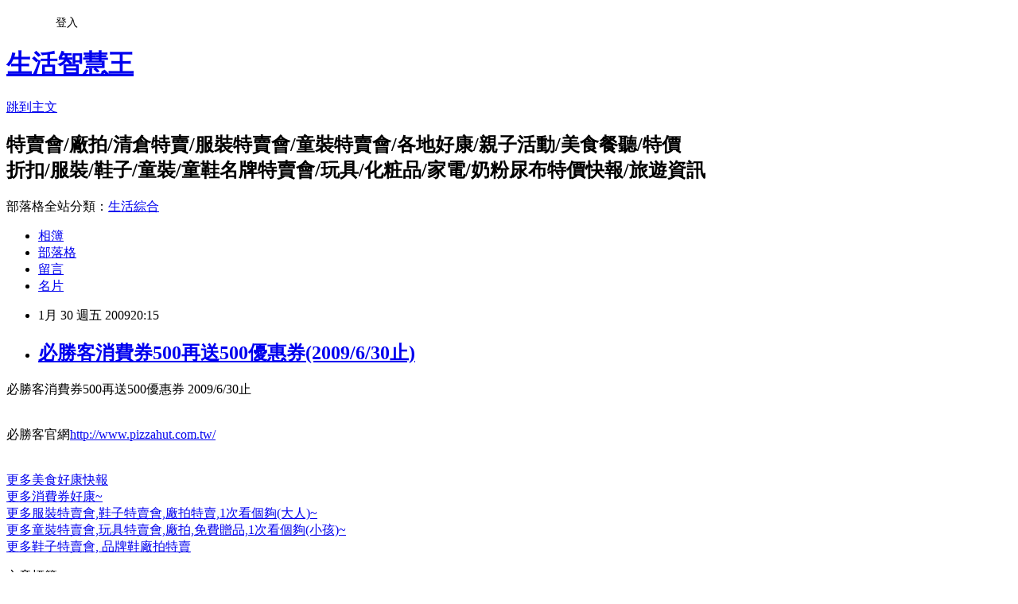

--- FILE ---
content_type: text/html; charset=utf-8
request_url: https://onsale888.pixnet.net/blog/posts/2024215590
body_size: 25049
content:
<!DOCTYPE html><html lang="zh-TW"><head><meta charSet="utf-8"/><meta name="viewport" content="width=device-width, initial-scale=1"/><link rel="stylesheet" href="https://static.1px.tw/blog-next/_next/static/chunks/b1e52b495cc0137c.css" data-precedence="next"/><link rel="stylesheet" href="/fix.css?v=202601202338" type="text/css" data-precedence="medium"/><link rel="stylesheet" href="https://s3.1px.tw/blog/theme/choc/iframe-popup.css?v=202601202338" type="text/css" data-precedence="medium"/><link rel="stylesheet" href="https://s3.1px.tw/blog/theme/choc/plugins.min.css?v=202601202338" type="text/css" data-precedence="medium"/><link rel="stylesheet" href="https://s3.1px.tw/blog/theme/choc/openid-comment.css?v=202601202338" type="text/css" data-precedence="medium"/><link rel="stylesheet" href="https://s3.1px.tw/blog/theme/choc/style.min.css?v=202601202338" type="text/css" data-precedence="medium"/><link rel="stylesheet" href="https://s3.1px.tw/blog/theme/choc/main.min.css?v=202601202338" type="text/css" data-precedence="medium"/><link rel="stylesheet" href="https://pimg.1px.tw/onsale888/assets/onsale888.css?v=202601202338" type="text/css" data-precedence="medium"/><link rel="stylesheet" href="https://s3.1px.tw/blog/theme/choc/author-info.css?v=202601202338" type="text/css" data-precedence="medium"/><link rel="stylesheet" href="https://s3.1px.tw/blog/theme/choc/idlePop.min.css?v=202601202338" type="text/css" data-precedence="medium"/><link rel="preload" as="script" fetchPriority="low" href="https://static.1px.tw/blog-next/_next/static/chunks/94688e2baa9fea03.js"/><script src="https://static.1px.tw/blog-next/_next/static/chunks/41eaa5427c45ebcc.js" async=""></script><script src="https://static.1px.tw/blog-next/_next/static/chunks/e2c6231760bc85bd.js" async=""></script><script src="https://static.1px.tw/blog-next/_next/static/chunks/94bde6376cf279be.js" async=""></script><script src="https://static.1px.tw/blog-next/_next/static/chunks/426b9d9d938a9eb4.js" async=""></script><script src="https://static.1px.tw/blog-next/_next/static/chunks/turbopack-5021d21b4b170dda.js" async=""></script><script src="https://static.1px.tw/blog-next/_next/static/chunks/ff1a16fafef87110.js" async=""></script><script src="https://static.1px.tw/blog-next/_next/static/chunks/e308b2b9ce476a3e.js" async=""></script><script src="https://static.1px.tw/blog-next/_next/static/chunks/2bf79572a40338b7.js" async=""></script><script src="https://static.1px.tw/blog-next/_next/static/chunks/d3c6eed28c1dd8e2.js" async=""></script><script src="https://static.1px.tw/blog-next/_next/static/chunks/d4d39cfc2a072218.js" async=""></script><script src="https://static.1px.tw/blog-next/_next/static/chunks/6a5d72c05b9cd4ba.js" async=""></script><script src="https://static.1px.tw/blog-next/_next/static/chunks/8af6103cf1375f47.js" async=""></script><script src="https://static.1px.tw/blog-next/_next/static/chunks/60d08651d643cedc.js" async=""></script><script src="https://static.1px.tw/blog-next/_next/static/chunks/0ae21416dac1fa83.js" async=""></script><script src="https://static.1px.tw/blog-next/_next/static/chunks/6d1100e43ad18157.js" async=""></script><script src="https://static.1px.tw/blog-next/_next/static/chunks/87eeaf7a3b9005e8.js" async=""></script><script src="https://static.1px.tw/blog-next/_next/static/chunks/ed01c75076819ebd.js" async=""></script><script src="https://static.1px.tw/blog-next/_next/static/chunks/a4df8fc19a9a82e6.js" async=""></script><link rel="preload" href="https://pagead2.googlesyndication.com/pagead/js/adsbygoogle.js?client=ca-pub-2644619937081853" as="script" crossorigin=""/><title>必勝客消費券500再送500優惠券(2009/6/30止) </title><meta name="description" content="必勝客消費券500再送500優惠券 2009/6/30止 必勝客官網http://www.pizzahut.com.tw/更多美食好康快報更多消費券好康~更多服裝特賣會,鞋子特賣會,廠拍特賣,1次看個夠(大人)~更多童裝特賣會,玩具特賣會,廠拍,免費贈品,1次看個夠(小孩)~更多鞋子特賣會, 品牌鞋廠拍特賣 "/><meta name="author" content="生活智慧王"/><meta name="google-adsense-platform-account" content="pub-2647689032095179"/><meta name="google-adsense-account" content="pub-2644619937081853"/><meta name="fb:app_id" content="101730233200171"/><link rel="canonical" href="https://onsale888.pixnet.net/blog/posts/2024215590"/><meta property="og:title" content="必勝客消費券500再送500優惠券(2009/6/30止) "/><meta property="og:description" content="必勝客消費券500再送500優惠券 2009/6/30止 必勝客官網http://www.pizzahut.com.tw/更多美食好康快報更多消費券好康~更多服裝特賣會,鞋子特賣會,廠拍特賣,1次看個夠(大人)~更多童裝特賣會,玩具特賣會,廠拍,免費贈品,1次看個夠(小孩)~更多鞋子特賣會, 品牌鞋廠拍特賣 "/><meta property="og:url" content="https://onsale888.pixnet.net/blog/posts/2024215590"/><meta property="og:image" content="https://pimg.1px.tw/onsale888/49830b8a26b4c.jpg"/><meta property="og:type" content="article"/><meta name="twitter:card" content="summary_large_image"/><meta name="twitter:title" content="必勝客消費券500再送500優惠券(2009/6/30止) "/><meta name="twitter:description" content="必勝客消費券500再送500優惠券 2009/6/30止 必勝客官網http://www.pizzahut.com.tw/更多美食好康快報更多消費券好康~更多服裝特賣會,鞋子特賣會,廠拍特賣,1次看個夠(大人)~更多童裝特賣會,玩具特賣會,廠拍,免費贈品,1次看個夠(小孩)~更多鞋子特賣會, 品牌鞋廠拍特賣 "/><meta name="twitter:image" content="https://pimg.1px.tw/onsale888/49830b8a26b4c.jpg"/><link rel="icon" href="/favicon.ico?favicon.a62c60e0.ico" sizes="32x32" type="image/x-icon"/><script src="https://static.1px.tw/blog-next/_next/static/chunks/a6dad97d9634a72d.js" noModule=""></script></head><body><!--$--><!--/$--><!--$?--><template id="B:0"></template><!--/$--><script>requestAnimationFrame(function(){$RT=performance.now()});</script><script src="https://static.1px.tw/blog-next/_next/static/chunks/94688e2baa9fea03.js" id="_R_" async=""></script><div hidden id="S:0"><script id="pixnet-vars">
        window.PIXNET = {
          post_id: "2024215590",
          name: "onsale888",
          user_id: 0,
          blog_id: "810129",
          display_ads: true,
          ad_options: {"chictrip":false}
        };
      </script><script type="text/javascript" src="https://code.jquery.com/jquery-latest.min.js"></script><script id="json-ld-article-script" type="application/ld+json">{"@context":"https:\u002F\u002Fschema.org","@type":"BlogPosting","isAccessibleForFree":true,"mainEntityOfPage":{"@type":"WebPage","@id":"https:\u002F\u002Fonsale888.pixnet.net\u002Fblog\u002Fposts\u002F2024215590"},"headline":"必勝客消費券500再送500優惠券(2009\u002F6\u002F30止) ","description":"必勝客消費券500再送500優惠券 2009\u002F6\u002F30止\u003Cbr\u003E \u003Cbr\u003E必勝客官網http:\u002F\u002Fwww.pizzahut.com.tw\u002F\u003Cbr\u003E\u003Cspan style=\"font-size: 10pt;\"\u003E更多美食好康快報\u003Cimg src=\"http:\u002F\u002Fmirage728.com.ne.kr\u002Fimg6\u002Fnu\u002Fm0031.gif\" alt=\"\"\u003E\u003Cbr\u003E\u003C\u002Fspan\u003E\u003Cspan style=\"font-size: x-small;\"\u003E\u003Cspan style=\"font-size: x-small;\"\u003E\u003Cspan style=\"font-size: x-small;\"\u003E\u003Cspan style=\"color: #ff6600;\"\u003E\u003Ca href=\"http:\u002F\u002Fonsale888.pixnet.net\u002Fblog\u002Fcategory\u002F1360624\"\u003E\u003Cspan style=\"color: #f774b6;\"\u003E\u003Cspan style=\"font-size: 10pt;\"\u003E更多消費券好康~\u003C\u002Fspan\u003E\u003C\u002Fspan\u003E\u003C\u002Fa\u003E\u003Cspan style=\"font-size: 10pt;\"\u003E\u003Cimg src=\"http:\u002F\u002Fmirage728.com.ne.kr\u002Fimg6\u002Fnu\u002Fm0031.gif\" alt=\"\"\u003E\u003C\u002Fspan\u003E\u003C\u002Fspan\u003E\u003Cbr\u003E\u003Cspan style=\"color: #888888;\"\u003E\u003Cspan style=\"color: #ff6600;\"\u003E\u003Cspan style=\"color: #f774b6;\"\u003E\u003Cspan style=\"font-size: x-small;\"\u003E\u003Cspan style=\"font-size: xx-small;\"\u003E\u003Ca href=\"http:\u002F\u002Fbbclub.pixnet.net\u002Fblog\u002Fpost\u002F21738448\"\u003E\u003Cspan style=\"color: #f774b6;\"\u003E\u003Cspan style=\"font-size: 10pt;\"\u003E更多服裝特賣會,鞋子特賣會,廠拍特賣,1次看個夠(大人)\u003C\u002Fspan\u003E\u003C\u002Fspan\u003E\u003C\u002Fa\u003E\u003C\u002Fspan\u003E\u003C\u002Fspan\u003E\u003C\u002Fspan\u003E\u003Cspan style=\"color: #ff6600;\"\u003E\u003Cspan style=\"font-size: x-small;\"\u003E\u003Cspan style=\"font-size: xx-small;\"\u003E\u003Ca href=\"http:\u002F\u002Fbbclub.pixnet.net\u002Fblog\u002Fpost\u002F21738448\"\u003E\u003Cspan style=\"color: #f774b6;\"\u003E\u003Cspan style=\"font-size: 10pt;\"\u003E~\u003C\u002Fspan\u003E\u003C\u002Fspan\u003E\u003C\u002Fa\u003E\u003Cspan style=\"color: #f774b6;\"\u003E\u003Cspan style=\"font-size: 10pt;\"\u003E\u003Cimg src=\"http:\u002F\u002Fmirage728.com.ne.kr\u002Fimg6\u002Fnu\u002Fm0031.gif\" alt=\"\"\u003E\u003Cbr\u003E\u003C\u002Fspan\u003E\u003C\u002Fspan\u003E\u003C\u002Fspan\u003E\u003C\u002Fspan\u003E\u003C\u002Fspan\u003E\u003C\u002Fspan\u003E\u003Cspan style=\"color: #ff6600;\"\u003E\u003Ca href=\"http:\u002F\u002Fbbclub.pixnet.net\u002Fblog\u002Fpost\u002F17776404\"\u003E\u003Cspan style=\"font-size: 10pt;\"\u003E\u003Cspan style=\"color: #f774b6;\"\u003E更多童裝特賣會,玩具特賣會,廠拍,免費贈品,1次看個夠(小孩)\u003C\u002Fspan\u003E\u003Cspan style=\"color: #f774b6;\"\u003E~\u003C\u002Fspan\u003E\u003C\u002Fspan\u003E\u003C\u002Fa\u003E\u003Cspan style=\"font-size: 10pt;\"\u003E\u003Cimg src=\"http:\u002F\u002Fmirage728.com.ne.kr\u002Fimg6\u002Fnu\u002Fm0031.gif\" alt=\"\"\u003E\u003Cbr\u003E\u003Cspan style=\"color: #888888;\"\u003E\u003Cspan style=\"color: #ff6600;\"\u003E\u003Cspan style=\"color: #f774b6;\"\u003E\u003Cspan style=\"color: #f774b6;\"\u003E\u003Ca href=\"http:\u002F\u002Fonsale888.pixnet.net\u002Fblog\u002Fcategory\u002F1270828\"\u003E\u003Cspan style=\"color: #f774b6;\"\u003E更多鞋子特賣會, 品牌鞋廠拍特賣\u003C\u002Fspan\u003E\u003C\u002Fa\u003E\u003Ca href=\"http:\u002F\u002Fbbclub.pixnet.net\u002Fblog\u002Fpost\u002F21738448\"\u003E\u003Cimg src=\"http:\u002F\u002Fmirage728.com.ne.kr\u002Fimg6\u002Fnu\u002Fm0031.gif\" alt=\"\"\u003E\u003C\u002Fa\u003E\u003C\u002Fspan\u003E\u003C\u002Fspan\u003E\u003C\u002Fspan\u003E\u003C\u002Fspan\u003E\u003C\u002Fspan\u003E\u003C\u002Fspan\u003E\u003C\u002Fspan\u003E\u003C\u002Fspan\u003E\u003C\u002Fspan\u003E\u003Cspan style=\"font-size: 10pt;\"\u003E \u003C\u002Fspan\u003E\u003C\u002Fspan\u003E\u003Cbr\u003E","articleBody":"\u003Cp\u003E必勝客消費券500再送500優惠券 2009\u002F6\u002F30止\u003Cbr \u002F\u003E\u003Ca href=\"http:\u002F\u002Fwww.pizzahut.com.tw\u002Fnews\u002Fcombo.asp\"\u003E\u003Cimg title=\"pizzahut.jpg\" src=\"https:\u002F\u002Fpimg.1px.tw\u002Fonsale888\u002F49830b8a26b4c.jpg\" border=\"0\" alt=\"pizzahut.jpg\" \u002F\u003E\u003C\u002Fa\u003E&nbsp;\u003Cbr \u002F\u003E\u003Cbr \u002F\u003E必勝客官網\u003Ca href=\"http:\u002F\u002Fwww.pizzahut.com.tw\u002F\"\u003Ehttp:\u002F\u002Fwww.pizzahut.com.tw\u002F\u003C\u002Fa\u003E\u003Cbr \u002F\u003E\u003Cbr \u002F\u003E\u003Cbr \u002F\u003E\u003Ca href=\"http:\u002F\u002Fonsale888.pixnet.net\u002Fblog\u002Fcategory\u002F1357408\"\u003E\u003Cspan style=\"font-size: 10pt;\"\u003E更多美食好康快報\u003Cimg src=\"http:\u002F\u002Fmirage728.com.ne.kr\u002Fimg6\u002Fnu\u002Fm0031.gif\" alt=\"\" \u002F\u003E\u003Cbr \u002F\u003E\u003C\u002Fspan\u003E\u003C\u002Fa\u003E\u003Cspan style=\"font-size: x-small;\"\u003E\u003Cspan style=\"font-size: x-small;\"\u003E\u003Cspan style=\"font-size: x-small;\"\u003E\u003Cspan style=\"font-size: x-small;\"\u003E\u003Cspan style=\"color: #ff6600;\"\u003E\u003Ca href=\"http:\u002F\u002Fonsale888.pixnet.net\u002Fblog\u002Fcategory\u002F1360624\"\u003E\u003Cspan style=\"color: #f774b6;\"\u003E\u003Cspan style=\"font-size: 10pt;\"\u003E更多消費券好康~\u003C\u002Fspan\u003E\u003C\u002Fspan\u003E\u003C\u002Fa\u003E\u003Cspan style=\"font-size: 10pt;\"\u003E\u003Cimg src=\"http:\u002F\u002Fmirage728.com.ne.kr\u002Fimg6\u002Fnu\u002Fm0031.gif\" alt=\"\" \u002F\u003E\u003C\u002Fspan\u003E\u003C\u002Fspan\u003E\u003Cbr \u002F\u003E\u003Cspan style=\"color: #888888;\"\u003E\u003Cspan style=\"color: #ff6600;\"\u003E\u003Cspan style=\"color: #f774b6;\"\u003E\u003Cspan style=\"font-size: x-small;\"\u003E\u003Cspan style=\"font-size: xx-small;\"\u003E\u003Ca href=\"http:\u002F\u002Fbbclub.pixnet.net\u002Fblog\u002Fpost\u002F21738448\"\u003E\u003Cspan style=\"color: #f774b6;\"\u003E\u003Cspan style=\"font-size: 10pt;\"\u003E更多服裝特賣會,鞋子特賣會,廠拍特賣,1次看個夠(大人)\u003C\u002Fspan\u003E\u003C\u002Fspan\u003E\u003C\u002Fa\u003E\u003C\u002Fspan\u003E\u003C\u002Fspan\u003E\u003C\u002Fspan\u003E\u003Cspan style=\"color: #ff6600;\"\u003E\u003Cspan style=\"font-size: x-small;\"\u003E\u003Cspan style=\"font-size: xx-small;\"\u003E\u003Ca href=\"http:\u002F\u002Fbbclub.pixnet.net\u002Fblog\u002Fpost\u002F21738448\"\u003E\u003Cspan style=\"color: #f774b6;\"\u003E\u003Cspan style=\"font-size: 10pt;\"\u003E~\u003C\u002Fspan\u003E\u003C\u002Fspan\u003E\u003C\u002Fa\u003E\u003Cspan style=\"color: #f774b6;\"\u003E\u003Cspan style=\"font-size: 10pt;\"\u003E\u003Cimg src=\"http:\u002F\u002Fmirage728.com.ne.kr\u002Fimg6\u002Fnu\u002Fm0031.gif\" alt=\"\" \u002F\u003E\u003Cbr \u002F\u003E\u003C\u002Fspan\u003E\u003C\u002Fspan\u003E\u003C\u002Fspan\u003E\u003C\u002Fspan\u003E\u003C\u002Fspan\u003E\u003C\u002Fspan\u003E\u003Cspan style=\"color: #ff6600;\"\u003E\u003Ca href=\"http:\u002F\u002Fbbclub.pixnet.net\u002Fblog\u002Fpost\u002F17776404\"\u003E\u003Cspan style=\"font-size: 10pt;\"\u003E\u003Cspan style=\"color: #f774b6;\"\u003E更多童裝特賣會,玩具特賣會,廠拍,免費贈品,1次看個夠(小孩)\u003C\u002Fspan\u003E\u003Cspan style=\"color: #f774b6;\"\u003E~\u003C\u002Fspan\u003E\u003C\u002Fspan\u003E\u003C\u002Fa\u003E\u003Cspan style=\"font-size: 10pt;\"\u003E\u003Cimg src=\"http:\u002F\u002Fmirage728.com.ne.kr\u002Fimg6\u002Fnu\u002Fm0031.gif\" alt=\"\" \u002F\u003E\u003Cbr \u002F\u003E\u003Cspan style=\"color: #888888;\"\u003E\u003Cspan style=\"color: #ff6600;\"\u003E\u003Cspan style=\"color: #f774b6;\"\u003E\u003Cspan style=\"color: #f774b6;\"\u003E\u003Ca href=\"http:\u002F\u002Fonsale888.pixnet.net\u002Fblog\u002Fcategory\u002F1270828\"\u003E\u003Cspan style=\"color: #f774b6;\"\u003E更多鞋子特賣會, 品牌鞋廠拍特賣\u003C\u002Fspan\u003E\u003C\u002Fa\u003E\u003Ca href=\"http:\u002F\u002Fbbclub.pixnet.net\u002Fblog\u002Fpost\u002F21738448\"\u003E\u003Cimg src=\"http:\u002F\u002Fmirage728.com.ne.kr\u002Fimg6\u002Fnu\u002Fm0031.gif\" alt=\"\" \u002F\u003E\u003C\u002Fa\u003E\u003C\u002Fspan\u003E\u003C\u002Fspan\u003E\u003C\u002Fspan\u003E\u003C\u002Fspan\u003E\u003C\u002Fspan\u003E\u003C\u002Fspan\u003E\u003C\u002Fspan\u003E\u003C\u002Fspan\u003E\u003C\u002Fspan\u003E\u003Cspan style=\"font-size: 10pt;\"\u003E \u003C\u002Fspan\u003E\u003C\u002Fspan\u003E\u003C\u002Fspan\u003E\u003Cbr \u002F\u003E\u003C\u002Fp\u003E","image":["https:\u002F\u002Fpimg.1px.tw\u002Fonsale888\u002F49830b8a26b4c.jpg"],"author":{"@type":"Person","name":"生活智慧王","url":"https:\u002F\u002Fwww.pixnet.net\u002Fpcard\u002Fonsale888"},"publisher":{"@type":"Organization","name":"生活智慧王","logo":{"@type":"ImageObject","url":"https:\u002F\u002Fs3.1px.tw\u002Fblog\u002Fcommon\u002Favatar\u002Fblog_cover_dark.jpg"}},"datePublished":"2009-01-30T12:15:00.000Z","dateModified":"","keywords":[],"articleSection":"消費券優惠"}</script><template id="P:1"></template><template id="P:2"></template><template id="P:3"></template><section aria-label="Notifications alt+T" tabindex="-1" aria-live="polite" aria-relevant="additions text" aria-atomic="false"></section></div><script>(self.__next_f=self.__next_f||[]).push([0])</script><script>self.__next_f.push([1,"1:\"$Sreact.fragment\"\n3:I[39756,[\"https://static.1px.tw/blog-next/_next/static/chunks/ff1a16fafef87110.js\",\"https://static.1px.tw/blog-next/_next/static/chunks/e308b2b9ce476a3e.js\"],\"default\"]\n4:I[53536,[\"https://static.1px.tw/blog-next/_next/static/chunks/ff1a16fafef87110.js\",\"https://static.1px.tw/blog-next/_next/static/chunks/e308b2b9ce476a3e.js\"],\"default\"]\n6:I[97367,[\"https://static.1px.tw/blog-next/_next/static/chunks/ff1a16fafef87110.js\",\"https://static.1px.tw/blog-next/_next/static/chunks/e308b2b9ce476a3e.js\"],\"OutletBoundary\"]\n8:I[97367,[\"https://static.1px.tw/blog-next/_next/static/chunks/ff1a16fafef87110.js\",\"https://static.1px.tw/blog-next/_next/static/chunks/e308b2b9ce476a3e.js\"],\"ViewportBoundary\"]\na:I[97367,[\"https://static.1px.tw/blog-next/_next/static/chunks/ff1a16fafef87110.js\",\"https://static.1px.tw/blog-next/_next/static/chunks/e308b2b9ce476a3e.js\"],\"MetadataBoundary\"]\nc:I[63491,[\"https://static.1px.tw/blog-next/_next/static/chunks/2bf79572a40338b7.js\",\"https://static.1px.tw/blog-next/_next/static/chunks/d3c6eed28c1dd8e2.js\"],\"default\"]\n:HL[\"https://static.1px.tw/blog-next/_next/static/chunks/b1e52b495cc0137c.css\",\"style\"]\n"])</script><script>self.__next_f.push([1,"0:{\"P\":null,\"b\":\"Fh5CEL29DpBu-3dUnujtG\",\"c\":[\"\",\"blog\",\"posts\",\"2024215590\"],\"q\":\"\",\"i\":false,\"f\":[[[\"\",{\"children\":[\"blog\",{\"children\":[\"posts\",{\"children\":[[\"id\",\"2024215590\",\"d\"],{\"children\":[\"__PAGE__\",{}]}]}]}]},\"$undefined\",\"$undefined\",true],[[\"$\",\"$1\",\"c\",{\"children\":[[[\"$\",\"script\",\"script-0\",{\"src\":\"https://static.1px.tw/blog-next/_next/static/chunks/d4d39cfc2a072218.js\",\"async\":true,\"nonce\":\"$undefined\"}],[\"$\",\"script\",\"script-1\",{\"src\":\"https://static.1px.tw/blog-next/_next/static/chunks/6a5d72c05b9cd4ba.js\",\"async\":true,\"nonce\":\"$undefined\"}],[\"$\",\"script\",\"script-2\",{\"src\":\"https://static.1px.tw/blog-next/_next/static/chunks/8af6103cf1375f47.js\",\"async\":true,\"nonce\":\"$undefined\"}]],\"$L2\"]}],{\"children\":[[\"$\",\"$1\",\"c\",{\"children\":[null,[\"$\",\"$L3\",null,{\"parallelRouterKey\":\"children\",\"error\":\"$undefined\",\"errorStyles\":\"$undefined\",\"errorScripts\":\"$undefined\",\"template\":[\"$\",\"$L4\",null,{}],\"templateStyles\":\"$undefined\",\"templateScripts\":\"$undefined\",\"notFound\":\"$undefined\",\"forbidden\":\"$undefined\",\"unauthorized\":\"$undefined\"}]]}],{\"children\":[[\"$\",\"$1\",\"c\",{\"children\":[null,[\"$\",\"$L3\",null,{\"parallelRouterKey\":\"children\",\"error\":\"$undefined\",\"errorStyles\":\"$undefined\",\"errorScripts\":\"$undefined\",\"template\":[\"$\",\"$L4\",null,{}],\"templateStyles\":\"$undefined\",\"templateScripts\":\"$undefined\",\"notFound\":\"$undefined\",\"forbidden\":\"$undefined\",\"unauthorized\":\"$undefined\"}]]}],{\"children\":[[\"$\",\"$1\",\"c\",{\"children\":[null,[\"$\",\"$L3\",null,{\"parallelRouterKey\":\"children\",\"error\":\"$undefined\",\"errorStyles\":\"$undefined\",\"errorScripts\":\"$undefined\",\"template\":[\"$\",\"$L4\",null,{}],\"templateStyles\":\"$undefined\",\"templateScripts\":\"$undefined\",\"notFound\":\"$undefined\",\"forbidden\":\"$undefined\",\"unauthorized\":\"$undefined\"}]]}],{\"children\":[[\"$\",\"$1\",\"c\",{\"children\":[\"$L5\",[[\"$\",\"link\",\"0\",{\"rel\":\"stylesheet\",\"href\":\"https://static.1px.tw/blog-next/_next/static/chunks/b1e52b495cc0137c.css\",\"precedence\":\"next\",\"crossOrigin\":\"$undefined\",\"nonce\":\"$undefined\"}],[\"$\",\"script\",\"script-0\",{\"src\":\"https://static.1px.tw/blog-next/_next/static/chunks/0ae21416dac1fa83.js\",\"async\":true,\"nonce\":\"$undefined\"}],[\"$\",\"script\",\"script-1\",{\"src\":\"https://static.1px.tw/blog-next/_next/static/chunks/6d1100e43ad18157.js\",\"async\":true,\"nonce\":\"$undefined\"}],[\"$\",\"script\",\"script-2\",{\"src\":\"https://static.1px.tw/blog-next/_next/static/chunks/87eeaf7a3b9005e8.js\",\"async\":true,\"nonce\":\"$undefined\"}],[\"$\",\"script\",\"script-3\",{\"src\":\"https://static.1px.tw/blog-next/_next/static/chunks/ed01c75076819ebd.js\",\"async\":true,\"nonce\":\"$undefined\"}],[\"$\",\"script\",\"script-4\",{\"src\":\"https://static.1px.tw/blog-next/_next/static/chunks/a4df8fc19a9a82e6.js\",\"async\":true,\"nonce\":\"$undefined\"}]],[\"$\",\"$L6\",null,{\"children\":\"$@7\"}]]}],{},null,false,false]},null,false,false]},null,false,false]},null,false,false]},null,false,false],[\"$\",\"$1\",\"h\",{\"children\":[null,[\"$\",\"$L8\",null,{\"children\":\"$@9\"}],[\"$\",\"$La\",null,{\"children\":\"$@b\"}],null]}],false]],\"m\":\"$undefined\",\"G\":[\"$c\",[]],\"S\":false}\n"])</script><script>self.__next_f.push([1,"9:[[\"$\",\"meta\",\"0\",{\"charSet\":\"utf-8\"}],[\"$\",\"meta\",\"1\",{\"name\":\"viewport\",\"content\":\"width=device-width, initial-scale=1\"}]]\n"])</script><script>self.__next_f.push([1,"d:I[79520,[\"https://static.1px.tw/blog-next/_next/static/chunks/d4d39cfc2a072218.js\",\"https://static.1px.tw/blog-next/_next/static/chunks/6a5d72c05b9cd4ba.js\",\"https://static.1px.tw/blog-next/_next/static/chunks/8af6103cf1375f47.js\"],\"\"]\n10:I[2352,[\"https://static.1px.tw/blog-next/_next/static/chunks/d4d39cfc2a072218.js\",\"https://static.1px.tw/blog-next/_next/static/chunks/6a5d72c05b9cd4ba.js\",\"https://static.1px.tw/blog-next/_next/static/chunks/8af6103cf1375f47.js\"],\"AdultWarningModal\"]\n11:I[69182,[\"https://static.1px.tw/blog-next/_next/static/chunks/d4d39cfc2a072218.js\",\"https://static.1px.tw/blog-next/_next/static/chunks/6a5d72c05b9cd4ba.js\",\"https://static.1px.tw/blog-next/_next/static/chunks/8af6103cf1375f47.js\"],\"HydrationComplete\"]\n12:I[12985,[\"https://static.1px.tw/blog-next/_next/static/chunks/d4d39cfc2a072218.js\",\"https://static.1px.tw/blog-next/_next/static/chunks/6a5d72c05b9cd4ba.js\",\"https://static.1px.tw/blog-next/_next/static/chunks/8af6103cf1375f47.js\"],\"NuqsAdapter\"]\n13:I[82782,[\"https://static.1px.tw/blog-next/_next/static/chunks/d4d39cfc2a072218.js\",\"https://static.1px.tw/blog-next/_next/static/chunks/6a5d72c05b9cd4ba.js\",\"https://static.1px.tw/blog-next/_next/static/chunks/8af6103cf1375f47.js\"],\"RefineContext\"]\n14:I[29306,[\"https://static.1px.tw/blog-next/_next/static/chunks/d4d39cfc2a072218.js\",\"https://static.1px.tw/blog-next/_next/static/chunks/6a5d72c05b9cd4ba.js\",\"https://static.1px.tw/blog-next/_next/static/chunks/8af6103cf1375f47.js\",\"https://static.1px.tw/blog-next/_next/static/chunks/60d08651d643cedc.js\",\"https://static.1px.tw/blog-next/_next/static/chunks/d3c6eed28c1dd8e2.js\"],\"default\"]\n2:[\"$\",\"html\",null,{\"lang\":\"zh-TW\",\"children\":[[\"$\",\"$Ld\",null,{\"id\":\"google-tag-manager\",\"strategy\":\"afterInteractive\",\"children\":\"\\n(function(w,d,s,l,i){w[l]=w[l]||[];w[l].push({'gtm.start':\\nnew Date().getTime(),event:'gtm.js'});var f=d.getElementsByTagName(s)[0],\\nj=d.createElement(s),dl=l!='dataLayer'?'\u0026l='+l:'';j.async=true;j.src=\\n'https://www.googletagmanager.com/gtm.js?id='+i+dl;f.parentNode.insertBefore(j,f);\\n})(window,document,'script','dataLayer','GTM-TRLQMPKX');\\n  \"}],\"$Le\",\"$Lf\",[\"$\",\"body\",null,{\"children\":[[\"$\",\"$L10\",null,{\"display\":false}],[\"$\",\"$L11\",null,{}],[\"$\",\"$L12\",null,{\"children\":[\"$\",\"$L13\",null,{\"children\":[\"$\",\"$L3\",null,{\"parallelRouterKey\":\"children\",\"error\":\"$undefined\",\"errorStyles\":\"$undefined\",\"errorScripts\":\"$undefined\",\"template\":[\"$\",\"$L4\",null,{}],\"templateStyles\":\"$undefined\",\"templateScripts\":\"$undefined\",\"notFound\":[[\"$\",\"$L14\",null,{}],[]],\"forbidden\":\"$undefined\",\"unauthorized\":\"$undefined\"}]}]}]]}]]}]\n"])</script><script>self.__next_f.push([1,"e:null\nf:[\"$\",\"$Ld\",null,{\"async\":true,\"src\":\"https://pagead2.googlesyndication.com/pagead/js/adsbygoogle.js?client=ca-pub-2644619937081853\",\"crossOrigin\":\"anonymous\",\"strategy\":\"afterInteractive\"}]\n"])</script><script>self.__next_f.push([1,"16:I[27201,[\"https://static.1px.tw/blog-next/_next/static/chunks/ff1a16fafef87110.js\",\"https://static.1px.tw/blog-next/_next/static/chunks/e308b2b9ce476a3e.js\"],\"IconMark\"]\n5:[[\"$\",\"script\",null,{\"id\":\"pixnet-vars\",\"children\":\"\\n        window.PIXNET = {\\n          post_id: \\\"2024215590\\\",\\n          name: \\\"onsale888\\\",\\n          user_id: 0,\\n          blog_id: \\\"810129\\\",\\n          display_ads: true,\\n          ad_options: {\\\"chictrip\\\":false}\\n        };\\n      \"}],\"$L15\"]\n"])</script><script>self.__next_f.push([1,"b:[[\"$\",\"title\",\"0\",{\"children\":\"必勝客消費券500再送500優惠券(2009/6/30止) \"}],[\"$\",\"meta\",\"1\",{\"name\":\"description\",\"content\":\"必勝客消費券500再送500優惠券 2009/6/30止 必勝客官網http://www.pizzahut.com.tw/更多美食好康快報更多消費券好康~更多服裝特賣會,鞋子特賣會,廠拍特賣,1次看個夠(大人)~更多童裝特賣會,玩具特賣會,廠拍,免費贈品,1次看個夠(小孩)~更多鞋子特賣會, 品牌鞋廠拍特賣 \"}],[\"$\",\"meta\",\"2\",{\"name\":\"author\",\"content\":\"生活智慧王\"}],[\"$\",\"meta\",\"3\",{\"name\":\"google-adsense-platform-account\",\"content\":\"pub-2647689032095179\"}],[\"$\",\"meta\",\"4\",{\"name\":\"google-adsense-account\",\"content\":\"pub-2644619937081853\"}],[\"$\",\"meta\",\"5\",{\"name\":\"fb:app_id\",\"content\":\"101730233200171\"}],[\"$\",\"link\",\"6\",{\"rel\":\"canonical\",\"href\":\"https://onsale888.pixnet.net/blog/posts/2024215590\"}],[\"$\",\"meta\",\"7\",{\"property\":\"og:title\",\"content\":\"必勝客消費券500再送500優惠券(2009/6/30止) \"}],[\"$\",\"meta\",\"8\",{\"property\":\"og:description\",\"content\":\"必勝客消費券500再送500優惠券 2009/6/30止 必勝客官網http://www.pizzahut.com.tw/更多美食好康快報更多消費券好康~更多服裝特賣會,鞋子特賣會,廠拍特賣,1次看個夠(大人)~更多童裝特賣會,玩具特賣會,廠拍,免費贈品,1次看個夠(小孩)~更多鞋子特賣會, 品牌鞋廠拍特賣 \"}],[\"$\",\"meta\",\"9\",{\"property\":\"og:url\",\"content\":\"https://onsale888.pixnet.net/blog/posts/2024215590\"}],[\"$\",\"meta\",\"10\",{\"property\":\"og:image\",\"content\":\"https://pimg.1px.tw/onsale888/49830b8a26b4c.jpg\"}],[\"$\",\"meta\",\"11\",{\"property\":\"og:type\",\"content\":\"article\"}],[\"$\",\"meta\",\"12\",{\"name\":\"twitter:card\",\"content\":\"summary_large_image\"}],[\"$\",\"meta\",\"13\",{\"name\":\"twitter:title\",\"content\":\"必勝客消費券500再送500優惠券(2009/6/30止) \"}],[\"$\",\"meta\",\"14\",{\"name\":\"twitter:description\",\"content\":\"必勝客消費券500再送500優惠券 2009/6/30止 必勝客官網http://www.pizzahut.com.tw/更多美食好康快報更多消費券好康~更多服裝特賣會,鞋子特賣會,廠拍特賣,1次看個夠(大人)~更多童裝特賣會,玩具特賣會,廠拍,免費贈品,1次看個夠(小孩)~更多鞋子特賣會, 品牌鞋廠拍特賣 \"}],[\"$\",\"meta\",\"15\",{\"name\":\"twitter:image\",\"content\":\"https://pimg.1px.tw/onsale888/49830b8a26b4c.jpg\"}],[\"$\",\"link\",\"16\",{\"rel\":\"icon\",\"href\":\"/favicon.ico?favicon.a62c60e0.ico\",\"sizes\":\"32x32\",\"type\":\"image/x-icon\"}],[\"$\",\"$L16\",\"17\",{}]]\n"])</script><script>self.__next_f.push([1,"7:null\n"])</script><script>self.__next_f.push([1,":HL[\"/fix.css?v=202601202338\",\"style\",{\"type\":\"text/css\"}]\n:HL[\"https://s3.1px.tw/blog/theme/choc/iframe-popup.css?v=202601202338\",\"style\",{\"type\":\"text/css\"}]\n:HL[\"https://s3.1px.tw/blog/theme/choc/plugins.min.css?v=202601202338\",\"style\",{\"type\":\"text/css\"}]\n:HL[\"https://s3.1px.tw/blog/theme/choc/openid-comment.css?v=202601202338\",\"style\",{\"type\":\"text/css\"}]\n:HL[\"https://s3.1px.tw/blog/theme/choc/style.min.css?v=202601202338\",\"style\",{\"type\":\"text/css\"}]\n:HL[\"https://s3.1px.tw/blog/theme/choc/main.min.css?v=202601202338\",\"style\",{\"type\":\"text/css\"}]\n:HL[\"https://pimg.1px.tw/onsale888/assets/onsale888.css?v=202601202338\",\"style\",{\"type\":\"text/css\"}]\n:HL[\"https://s3.1px.tw/blog/theme/choc/author-info.css?v=202601202338\",\"style\",{\"type\":\"text/css\"}]\n:HL[\"https://s3.1px.tw/blog/theme/choc/idlePop.min.css?v=202601202338\",\"style\",{\"type\":\"text/css\"}]\n17:T23c9,"])</script><script>self.__next_f.push([1,"{\"@context\":\"https:\\u002F\\u002Fschema.org\",\"@type\":\"BlogPosting\",\"isAccessibleForFree\":true,\"mainEntityOfPage\":{\"@type\":\"WebPage\",\"@id\":\"https:\\u002F\\u002Fonsale888.pixnet.net\\u002Fblog\\u002Fposts\\u002F2024215590\"},\"headline\":\"必勝客消費券500再送500優惠券(2009\\u002F6\\u002F30止) \",\"description\":\"必勝客消費券500再送500優惠券 2009\\u002F6\\u002F30止\\u003Cbr\\u003E \\u003Cbr\\u003E必勝客官網http:\\u002F\\u002Fwww.pizzahut.com.tw\\u002F\\u003Cbr\\u003E\\u003Cspan style=\\\"font-size: 10pt;\\\"\\u003E更多美食好康快報\\u003Cimg src=\\\"http:\\u002F\\u002Fmirage728.com.ne.kr\\u002Fimg6\\u002Fnu\\u002Fm0031.gif\\\" alt=\\\"\\\"\\u003E\\u003Cbr\\u003E\\u003C\\u002Fspan\\u003E\\u003Cspan style=\\\"font-size: x-small;\\\"\\u003E\\u003Cspan style=\\\"font-size: x-small;\\\"\\u003E\\u003Cspan style=\\\"font-size: x-small;\\\"\\u003E\\u003Cspan style=\\\"color: #ff6600;\\\"\\u003E\\u003Ca href=\\\"http:\\u002F\\u002Fonsale888.pixnet.net\\u002Fblog\\u002Fcategory\\u002F1360624\\\"\\u003E\\u003Cspan style=\\\"color: #f774b6;\\\"\\u003E\\u003Cspan style=\\\"font-size: 10pt;\\\"\\u003E更多消費券好康~\\u003C\\u002Fspan\\u003E\\u003C\\u002Fspan\\u003E\\u003C\\u002Fa\\u003E\\u003Cspan style=\\\"font-size: 10pt;\\\"\\u003E\\u003Cimg src=\\\"http:\\u002F\\u002Fmirage728.com.ne.kr\\u002Fimg6\\u002Fnu\\u002Fm0031.gif\\\" alt=\\\"\\\"\\u003E\\u003C\\u002Fspan\\u003E\\u003C\\u002Fspan\\u003E\\u003Cbr\\u003E\\u003Cspan style=\\\"color: #888888;\\\"\\u003E\\u003Cspan style=\\\"color: #ff6600;\\\"\\u003E\\u003Cspan style=\\\"color: #f774b6;\\\"\\u003E\\u003Cspan style=\\\"font-size: x-small;\\\"\\u003E\\u003Cspan style=\\\"font-size: xx-small;\\\"\\u003E\\u003Ca href=\\\"http:\\u002F\\u002Fbbclub.pixnet.net\\u002Fblog\\u002Fpost\\u002F21738448\\\"\\u003E\\u003Cspan style=\\\"color: #f774b6;\\\"\\u003E\\u003Cspan style=\\\"font-size: 10pt;\\\"\\u003E更多服裝特賣會,鞋子特賣會,廠拍特賣,1次看個夠(大人)\\u003C\\u002Fspan\\u003E\\u003C\\u002Fspan\\u003E\\u003C\\u002Fa\\u003E\\u003C\\u002Fspan\\u003E\\u003C\\u002Fspan\\u003E\\u003C\\u002Fspan\\u003E\\u003Cspan style=\\\"color: #ff6600;\\\"\\u003E\\u003Cspan style=\\\"font-size: x-small;\\\"\\u003E\\u003Cspan style=\\\"font-size: xx-small;\\\"\\u003E\\u003Ca href=\\\"http:\\u002F\\u002Fbbclub.pixnet.net\\u002Fblog\\u002Fpost\\u002F21738448\\\"\\u003E\\u003Cspan style=\\\"color: #f774b6;\\\"\\u003E\\u003Cspan style=\\\"font-size: 10pt;\\\"\\u003E~\\u003C\\u002Fspan\\u003E\\u003C\\u002Fspan\\u003E\\u003C\\u002Fa\\u003E\\u003Cspan style=\\\"color: #f774b6;\\\"\\u003E\\u003Cspan style=\\\"font-size: 10pt;\\\"\\u003E\\u003Cimg src=\\\"http:\\u002F\\u002Fmirage728.com.ne.kr\\u002Fimg6\\u002Fnu\\u002Fm0031.gif\\\" alt=\\\"\\\"\\u003E\\u003Cbr\\u003E\\u003C\\u002Fspan\\u003E\\u003C\\u002Fspan\\u003E\\u003C\\u002Fspan\\u003E\\u003C\\u002Fspan\\u003E\\u003C\\u002Fspan\\u003E\\u003C\\u002Fspan\\u003E\\u003Cspan style=\\\"color: #ff6600;\\\"\\u003E\\u003Ca href=\\\"http:\\u002F\\u002Fbbclub.pixnet.net\\u002Fblog\\u002Fpost\\u002F17776404\\\"\\u003E\\u003Cspan style=\\\"font-size: 10pt;\\\"\\u003E\\u003Cspan style=\\\"color: #f774b6;\\\"\\u003E更多童裝特賣會,玩具特賣會,廠拍,免費贈品,1次看個夠(小孩)\\u003C\\u002Fspan\\u003E\\u003Cspan style=\\\"color: #f774b6;\\\"\\u003E~\\u003C\\u002Fspan\\u003E\\u003C\\u002Fspan\\u003E\\u003C\\u002Fa\\u003E\\u003Cspan style=\\\"font-size: 10pt;\\\"\\u003E\\u003Cimg src=\\\"http:\\u002F\\u002Fmirage728.com.ne.kr\\u002Fimg6\\u002Fnu\\u002Fm0031.gif\\\" alt=\\\"\\\"\\u003E\\u003Cbr\\u003E\\u003Cspan style=\\\"color: #888888;\\\"\\u003E\\u003Cspan style=\\\"color: #ff6600;\\\"\\u003E\\u003Cspan style=\\\"color: #f774b6;\\\"\\u003E\\u003Cspan style=\\\"color: #f774b6;\\\"\\u003E\\u003Ca href=\\\"http:\\u002F\\u002Fonsale888.pixnet.net\\u002Fblog\\u002Fcategory\\u002F1270828\\\"\\u003E\\u003Cspan style=\\\"color: #f774b6;\\\"\\u003E更多鞋子特賣會, 品牌鞋廠拍特賣\\u003C\\u002Fspan\\u003E\\u003C\\u002Fa\\u003E\\u003Ca href=\\\"http:\\u002F\\u002Fbbclub.pixnet.net\\u002Fblog\\u002Fpost\\u002F21738448\\\"\\u003E\\u003Cimg src=\\\"http:\\u002F\\u002Fmirage728.com.ne.kr\\u002Fimg6\\u002Fnu\\u002Fm0031.gif\\\" alt=\\\"\\\"\\u003E\\u003C\\u002Fa\\u003E\\u003C\\u002Fspan\\u003E\\u003C\\u002Fspan\\u003E\\u003C\\u002Fspan\\u003E\\u003C\\u002Fspan\\u003E\\u003C\\u002Fspan\\u003E\\u003C\\u002Fspan\\u003E\\u003C\\u002Fspan\\u003E\\u003C\\u002Fspan\\u003E\\u003C\\u002Fspan\\u003E\\u003Cspan style=\\\"font-size: 10pt;\\\"\\u003E \\u003C\\u002Fspan\\u003E\\u003C\\u002Fspan\\u003E\\u003Cbr\\u003E\",\"articleBody\":\"\\u003Cp\\u003E必勝客消費券500再送500優惠券 2009\\u002F6\\u002F30止\\u003Cbr \\u002F\\u003E\\u003Ca href=\\\"http:\\u002F\\u002Fwww.pizzahut.com.tw\\u002Fnews\\u002Fcombo.asp\\\"\\u003E\\u003Cimg title=\\\"pizzahut.jpg\\\" src=\\\"https:\\u002F\\u002Fpimg.1px.tw\\u002Fonsale888\\u002F49830b8a26b4c.jpg\\\" border=\\\"0\\\" alt=\\\"pizzahut.jpg\\\" \\u002F\\u003E\\u003C\\u002Fa\\u003E\u0026nbsp;\\u003Cbr \\u002F\\u003E\\u003Cbr \\u002F\\u003E必勝客官網\\u003Ca href=\\\"http:\\u002F\\u002Fwww.pizzahut.com.tw\\u002F\\\"\\u003Ehttp:\\u002F\\u002Fwww.pizzahut.com.tw\\u002F\\u003C\\u002Fa\\u003E\\u003Cbr \\u002F\\u003E\\u003Cbr \\u002F\\u003E\\u003Cbr \\u002F\\u003E\\u003Ca href=\\\"http:\\u002F\\u002Fonsale888.pixnet.net\\u002Fblog\\u002Fcategory\\u002F1357408\\\"\\u003E\\u003Cspan style=\\\"font-size: 10pt;\\\"\\u003E更多美食好康快報\\u003Cimg src=\\\"http:\\u002F\\u002Fmirage728.com.ne.kr\\u002Fimg6\\u002Fnu\\u002Fm0031.gif\\\" alt=\\\"\\\" \\u002F\\u003E\\u003Cbr \\u002F\\u003E\\u003C\\u002Fspan\\u003E\\u003C\\u002Fa\\u003E\\u003Cspan style=\\\"font-size: x-small;\\\"\\u003E\\u003Cspan style=\\\"font-size: x-small;\\\"\\u003E\\u003Cspan style=\\\"font-size: x-small;\\\"\\u003E\\u003Cspan style=\\\"font-size: x-small;\\\"\\u003E\\u003Cspan style=\\\"color: #ff6600;\\\"\\u003E\\u003Ca href=\\\"http:\\u002F\\u002Fonsale888.pixnet.net\\u002Fblog\\u002Fcategory\\u002F1360624\\\"\\u003E\\u003Cspan style=\\\"color: #f774b6;\\\"\\u003E\\u003Cspan style=\\\"font-size: 10pt;\\\"\\u003E更多消費券好康~\\u003C\\u002Fspan\\u003E\\u003C\\u002Fspan\\u003E\\u003C\\u002Fa\\u003E\\u003Cspan style=\\\"font-size: 10pt;\\\"\\u003E\\u003Cimg src=\\\"http:\\u002F\\u002Fmirage728.com.ne.kr\\u002Fimg6\\u002Fnu\\u002Fm0031.gif\\\" alt=\\\"\\\" \\u002F\\u003E\\u003C\\u002Fspan\\u003E\\u003C\\u002Fspan\\u003E\\u003Cbr \\u002F\\u003E\\u003Cspan style=\\\"color: #888888;\\\"\\u003E\\u003Cspan style=\\\"color: #ff6600;\\\"\\u003E\\u003Cspan style=\\\"color: #f774b6;\\\"\\u003E\\u003Cspan style=\\\"font-size: x-small;\\\"\\u003E\\u003Cspan style=\\\"font-size: xx-small;\\\"\\u003E\\u003Ca href=\\\"http:\\u002F\\u002Fbbclub.pixnet.net\\u002Fblog\\u002Fpost\\u002F21738448\\\"\\u003E\\u003Cspan style=\\\"color: #f774b6;\\\"\\u003E\\u003Cspan style=\\\"font-size: 10pt;\\\"\\u003E更多服裝特賣會,鞋子特賣會,廠拍特賣,1次看個夠(大人)\\u003C\\u002Fspan\\u003E\\u003C\\u002Fspan\\u003E\\u003C\\u002Fa\\u003E\\u003C\\u002Fspan\\u003E\\u003C\\u002Fspan\\u003E\\u003C\\u002Fspan\\u003E\\u003Cspan style=\\\"color: #ff6600;\\\"\\u003E\\u003Cspan style=\\\"font-size: x-small;\\\"\\u003E\\u003Cspan style=\\\"font-size: xx-small;\\\"\\u003E\\u003Ca href=\\\"http:\\u002F\\u002Fbbclub.pixnet.net\\u002Fblog\\u002Fpost\\u002F21738448\\\"\\u003E\\u003Cspan style=\\\"color: #f774b6;\\\"\\u003E\\u003Cspan style=\\\"font-size: 10pt;\\\"\\u003E~\\u003C\\u002Fspan\\u003E\\u003C\\u002Fspan\\u003E\\u003C\\u002Fa\\u003E\\u003Cspan style=\\\"color: #f774b6;\\\"\\u003E\\u003Cspan style=\\\"font-size: 10pt;\\\"\\u003E\\u003Cimg src=\\\"http:\\u002F\\u002Fmirage728.com.ne.kr\\u002Fimg6\\u002Fnu\\u002Fm0031.gif\\\" alt=\\\"\\\" \\u002F\\u003E\\u003Cbr \\u002F\\u003E\\u003C\\u002Fspan\\u003E\\u003C\\u002Fspan\\u003E\\u003C\\u002Fspan\\u003E\\u003C\\u002Fspan\\u003E\\u003C\\u002Fspan\\u003E\\u003C\\u002Fspan\\u003E\\u003Cspan style=\\\"color: #ff6600;\\\"\\u003E\\u003Ca href=\\\"http:\\u002F\\u002Fbbclub.pixnet.net\\u002Fblog\\u002Fpost\\u002F17776404\\\"\\u003E\\u003Cspan style=\\\"font-size: 10pt;\\\"\\u003E\\u003Cspan style=\\\"color: #f774b6;\\\"\\u003E更多童裝特賣會,玩具特賣會,廠拍,免費贈品,1次看個夠(小孩)\\u003C\\u002Fspan\\u003E\\u003Cspan style=\\\"color: #f774b6;\\\"\\u003E~\\u003C\\u002Fspan\\u003E\\u003C\\u002Fspan\\u003E\\u003C\\u002Fa\\u003E\\u003Cspan style=\\\"font-size: 10pt;\\\"\\u003E\\u003Cimg src=\\\"http:\\u002F\\u002Fmirage728.com.ne.kr\\u002Fimg6\\u002Fnu\\u002Fm0031.gif\\\" alt=\\\"\\\" \\u002F\\u003E\\u003Cbr \\u002F\\u003E\\u003Cspan style=\\\"color: #888888;\\\"\\u003E\\u003Cspan style=\\\"color: #ff6600;\\\"\\u003E\\u003Cspan style=\\\"color: #f774b6;\\\"\\u003E\\u003Cspan style=\\\"color: #f774b6;\\\"\\u003E\\u003Ca href=\\\"http:\\u002F\\u002Fonsale888.pixnet.net\\u002Fblog\\u002Fcategory\\u002F1270828\\\"\\u003E\\u003Cspan style=\\\"color: #f774b6;\\\"\\u003E更多鞋子特賣會, 品牌鞋廠拍特賣\\u003C\\u002Fspan\\u003E\\u003C\\u002Fa\\u003E\\u003Ca href=\\\"http:\\u002F\\u002Fbbclub.pixnet.net\\u002Fblog\\u002Fpost\\u002F21738448\\\"\\u003E\\u003Cimg src=\\\"http:\\u002F\\u002Fmirage728.com.ne.kr\\u002Fimg6\\u002Fnu\\u002Fm0031.gif\\\" alt=\\\"\\\" \\u002F\\u003E\\u003C\\u002Fa\\u003E\\u003C\\u002Fspan\\u003E\\u003C\\u002Fspan\\u003E\\u003C\\u002Fspan\\u003E\\u003C\\u002Fspan\\u003E\\u003C\\u002Fspan\\u003E\\u003C\\u002Fspan\\u003E\\u003C\\u002Fspan\\u003E\\u003C\\u002Fspan\\u003E\\u003C\\u002Fspan\\u003E\\u003Cspan style=\\\"font-size: 10pt;\\\"\\u003E \\u003C\\u002Fspan\\u003E\\u003C\\u002Fspan\\u003E\\u003C\\u002Fspan\\u003E\\u003Cbr \\u002F\\u003E\\u003C\\u002Fp\\u003E\",\"image\":[\"https:\\u002F\\u002Fpimg.1px.tw\\u002Fonsale888\\u002F49830b8a26b4c.jpg\"],\"author\":{\"@type\":\"Person\",\"name\":\"生活智慧王\",\"url\":\"https:\\u002F\\u002Fwww.pixnet.net\\u002Fpcard\\u002Fonsale888\"},\"publisher\":{\"@type\":\"Organization\",\"name\":\"生活智慧王\",\"logo\":{\"@type\":\"ImageObject\",\"url\":\"https:\\u002F\\u002Fs3.1px.tw\\u002Fblog\\u002Fcommon\\u002Favatar\\u002Fblog_cover_dark.jpg\"}},\"datePublished\":\"2009-01-30T12:15:00.000Z\",\"dateModified\":\"\",\"keywords\":[],\"articleSection\":\"消費券優惠\"}"])</script><script>self.__next_f.push([1,"15:[[[[\"$\",\"link\",\"/fix.css?v=202601202338\",{\"rel\":\"stylesheet\",\"href\":\"/fix.css?v=202601202338\",\"type\":\"text/css\",\"precedence\":\"medium\"}],[\"$\",\"link\",\"https://s3.1px.tw/blog/theme/choc/iframe-popup.css?v=202601202338\",{\"rel\":\"stylesheet\",\"href\":\"https://s3.1px.tw/blog/theme/choc/iframe-popup.css?v=202601202338\",\"type\":\"text/css\",\"precedence\":\"medium\"}],[\"$\",\"link\",\"https://s3.1px.tw/blog/theme/choc/plugins.min.css?v=202601202338\",{\"rel\":\"stylesheet\",\"href\":\"https://s3.1px.tw/blog/theme/choc/plugins.min.css?v=202601202338\",\"type\":\"text/css\",\"precedence\":\"medium\"}],[\"$\",\"link\",\"https://s3.1px.tw/blog/theme/choc/openid-comment.css?v=202601202338\",{\"rel\":\"stylesheet\",\"href\":\"https://s3.1px.tw/blog/theme/choc/openid-comment.css?v=202601202338\",\"type\":\"text/css\",\"precedence\":\"medium\"}],[\"$\",\"link\",\"https://s3.1px.tw/blog/theme/choc/style.min.css?v=202601202338\",{\"rel\":\"stylesheet\",\"href\":\"https://s3.1px.tw/blog/theme/choc/style.min.css?v=202601202338\",\"type\":\"text/css\",\"precedence\":\"medium\"}],[\"$\",\"link\",\"https://s3.1px.tw/blog/theme/choc/main.min.css?v=202601202338\",{\"rel\":\"stylesheet\",\"href\":\"https://s3.1px.tw/blog/theme/choc/main.min.css?v=202601202338\",\"type\":\"text/css\",\"precedence\":\"medium\"}],[\"$\",\"link\",\"https://pimg.1px.tw/onsale888/assets/onsale888.css?v=202601202338\",{\"rel\":\"stylesheet\",\"href\":\"https://pimg.1px.tw/onsale888/assets/onsale888.css?v=202601202338\",\"type\":\"text/css\",\"precedence\":\"medium\"}],[\"$\",\"link\",\"https://s3.1px.tw/blog/theme/choc/author-info.css?v=202601202338\",{\"rel\":\"stylesheet\",\"href\":\"https://s3.1px.tw/blog/theme/choc/author-info.css?v=202601202338\",\"type\":\"text/css\",\"precedence\":\"medium\"}],[\"$\",\"link\",\"https://s3.1px.tw/blog/theme/choc/idlePop.min.css?v=202601202338\",{\"rel\":\"stylesheet\",\"href\":\"https://s3.1px.tw/blog/theme/choc/idlePop.min.css?v=202601202338\",\"type\":\"text/css\",\"precedence\":\"medium\"}]],[\"$\",\"script\",null,{\"type\":\"text/javascript\",\"src\":\"https://code.jquery.com/jquery-latest.min.js\"}]],[[\"$\",\"script\",null,{\"id\":\"json-ld-article-script\",\"type\":\"application/ld+json\",\"dangerouslySetInnerHTML\":{\"__html\":\"$17\"}}],\"$L18\"],\"$L19\",\"$L1a\"]\n"])</script><script>self.__next_f.push([1,"1b:I[5479,[\"https://static.1px.tw/blog-next/_next/static/chunks/d4d39cfc2a072218.js\",\"https://static.1px.tw/blog-next/_next/static/chunks/6a5d72c05b9cd4ba.js\",\"https://static.1px.tw/blog-next/_next/static/chunks/8af6103cf1375f47.js\",\"https://static.1px.tw/blog-next/_next/static/chunks/0ae21416dac1fa83.js\",\"https://static.1px.tw/blog-next/_next/static/chunks/6d1100e43ad18157.js\",\"https://static.1px.tw/blog-next/_next/static/chunks/87eeaf7a3b9005e8.js\",\"https://static.1px.tw/blog-next/_next/static/chunks/ed01c75076819ebd.js\",\"https://static.1px.tw/blog-next/_next/static/chunks/a4df8fc19a9a82e6.js\"],\"default\"]\n1c:I[38045,[\"https://static.1px.tw/blog-next/_next/static/chunks/d4d39cfc2a072218.js\",\"https://static.1px.tw/blog-next/_next/static/chunks/6a5d72c05b9cd4ba.js\",\"https://static.1px.tw/blog-next/_next/static/chunks/8af6103cf1375f47.js\",\"https://static.1px.tw/blog-next/_next/static/chunks/0ae21416dac1fa83.js\",\"https://static.1px.tw/blog-next/_next/static/chunks/6d1100e43ad18157.js\",\"https://static.1px.tw/blog-next/_next/static/chunks/87eeaf7a3b9005e8.js\",\"https://static.1px.tw/blog-next/_next/static/chunks/ed01c75076819ebd.js\",\"https://static.1px.tw/blog-next/_next/static/chunks/a4df8fc19a9a82e6.js\"],\"ArticleHead\"]\n18:[\"$\",\"script\",null,{\"id\":\"json-ld-breadcrumb-script\",\"type\":\"application/ld+json\",\"dangerouslySetInnerHTML\":{\"__html\":\"{\\\"@context\\\":\\\"https:\\\\u002F\\\\u002Fschema.org\\\",\\\"@type\\\":\\\"BreadcrumbList\\\",\\\"itemListElement\\\":[{\\\"@type\\\":\\\"ListItem\\\",\\\"position\\\":1,\\\"name\\\":\\\"首頁\\\",\\\"item\\\":\\\"https:\\\\u002F\\\\u002Fonsale888.pixnet.net\\\"},{\\\"@type\\\":\\\"ListItem\\\",\\\"position\\\":2,\\\"name\\\":\\\"部落格\\\",\\\"item\\\":\\\"https:\\\\u002F\\\\u002Fonsale888.pixnet.net\\\\u002Fblog\\\"},{\\\"@type\\\":\\\"ListItem\\\",\\\"position\\\":3,\\\"name\\\":\\\"文章\\\",\\\"item\\\":\\\"https:\\\\u002F\\\\u002Fonsale888.pixnet.net\\\\u002Fblog\\\\u002Fposts\\\"},{\\\"@type\\\":\\\"ListItem\\\",\\\"position\\\":4,\\\"name\\\":\\\"必勝客消費券500再送500優惠券(2009\\\\u002F6\\\\u002F30止) \\\",\\\"item\\\":\\\"https:\\\\u002F\\\\u002Fonsale888.pixnet.net\\\\u002Fblog\\\\u002Fposts\\\\u002F2024215590\\\"}]}\"}}]\n1d:T903,"])</script><script>self.__next_f.push([1,"必勝客消費券500再送500優惠券 2009/6/30止\u003cbr\u003e \u003cbr\u003e必勝客官網http://www.pizzahut.com.tw/\u003cbr\u003e\u003cspan style=\"font-size: 10pt;\"\u003e更多美食好康快報\u003cimg src=\"http://mirage728.com.ne.kr/img6/nu/m0031.gif\" alt=\"\"\u003e\u003cbr\u003e\u003c/span\u003e\u003cspan style=\"font-size: x-small;\"\u003e\u003cspan style=\"font-size: x-small;\"\u003e\u003cspan style=\"font-size: x-small;\"\u003e\u003cspan style=\"color: #ff6600;\"\u003e\u003ca href=\"http://onsale888.pixnet.net/blog/category/1360624\"\u003e\u003cspan style=\"color: #f774b6;\"\u003e\u003cspan style=\"font-size: 10pt;\"\u003e更多消費券好康~\u003c/span\u003e\u003c/span\u003e\u003c/a\u003e\u003cspan style=\"font-size: 10pt;\"\u003e\u003cimg src=\"http://mirage728.com.ne.kr/img6/nu/m0031.gif\" alt=\"\"\u003e\u003c/span\u003e\u003c/span\u003e\u003cbr\u003e\u003cspan style=\"color: #888888;\"\u003e\u003cspan style=\"color: #ff6600;\"\u003e\u003cspan style=\"color: #f774b6;\"\u003e\u003cspan style=\"font-size: x-small;\"\u003e\u003cspan style=\"font-size: xx-small;\"\u003e\u003ca href=\"http://bbclub.pixnet.net/blog/post/21738448\"\u003e\u003cspan style=\"color: #f774b6;\"\u003e\u003cspan style=\"font-size: 10pt;\"\u003e更多服裝特賣會,鞋子特賣會,廠拍特賣,1次看個夠(大人)\u003c/span\u003e\u003c/span\u003e\u003c/a\u003e\u003c/span\u003e\u003c/span\u003e\u003c/span\u003e\u003cspan style=\"color: #ff6600;\"\u003e\u003cspan style=\"font-size: x-small;\"\u003e\u003cspan style=\"font-size: xx-small;\"\u003e\u003ca href=\"http://bbclub.pixnet.net/blog/post/21738448\"\u003e\u003cspan style=\"color: #f774b6;\"\u003e\u003cspan style=\"font-size: 10pt;\"\u003e~\u003c/span\u003e\u003c/span\u003e\u003c/a\u003e\u003cspan style=\"color: #f774b6;\"\u003e\u003cspan style=\"font-size: 10pt;\"\u003e\u003cimg src=\"http://mirage728.com.ne.kr/img6/nu/m0031.gif\" alt=\"\"\u003e\u003cbr\u003e\u003c/span\u003e\u003c/span\u003e\u003c/span\u003e\u003c/span\u003e\u003c/span\u003e\u003c/span\u003e\u003cspan style=\"color: #ff6600;\"\u003e\u003ca href=\"http://bbclub.pixnet.net/blog/post/17776404\"\u003e\u003cspan style=\"font-size: 10pt;\"\u003e\u003cspan style=\"color: #f774b6;\"\u003e更多童裝特賣會,玩具特賣會,廠拍,免費贈品,1次看個夠(小孩)\u003c/span\u003e\u003cspan style=\"color: #f774b6;\"\u003e~\u003c/span\u003e\u003c/span\u003e\u003c/a\u003e\u003cspan style=\"font-size: 10pt;\"\u003e\u003cimg src=\"http://mirage728.com.ne.kr/img6/nu/m0031.gif\" alt=\"\"\u003e\u003cbr\u003e\u003cspan style=\"color: #888888;\"\u003e\u003cspan style=\"color: #ff6600;\"\u003e\u003cspan style=\"color: #f774b6;\"\u003e\u003cspan style=\"color: #f774b6;\"\u003e\u003ca href=\"http://onsale888.pixnet.net/blog/category/1270828\"\u003e\u003cspan style=\"color: #f774b6;\"\u003e更多鞋子特賣會, 品牌鞋廠拍特賣\u003c/span\u003e\u003c/a\u003e\u003ca href=\"http://bbclub.pixnet.net/blog/post/21738448\"\u003e\u003cimg src=\"http://mirage728.com.ne.kr/img6/nu/m0031.gif\" alt=\"\"\u003e\u003c/a\u003e\u003c/span\u003e\u003c/span\u003e\u003c/span\u003e\u003c/span\u003e\u003c/span\u003e\u003c/span\u003e\u003c/span\u003e\u003c/span\u003e\u003c/span\u003e\u003cspan style=\"font-size: 10pt;\"\u003e \u003c/span\u003e\u003c/span\u003e\u003cbr\u003e"])</script><script>self.__next_f.push([1,"1e:Ta75,"])</script><script>self.__next_f.push([1,"\u003cp\u003e必勝客消費券500再送500優惠券 2009/6/30止\u003cbr /\u003e\u003ca href=\"http://www.pizzahut.com.tw/news/combo.asp\"\u003e\u003cimg title=\"pizzahut.jpg\" src=\"https://pimg.1px.tw/onsale888/49830b8a26b4c.jpg\" border=\"0\" alt=\"pizzahut.jpg\" /\u003e\u003c/a\u003e\u0026nbsp;\u003cbr /\u003e\u003cbr /\u003e必勝客官網\u003ca href=\"http://www.pizzahut.com.tw/\"\u003ehttp://www.pizzahut.com.tw/\u003c/a\u003e\u003cbr /\u003e\u003cbr /\u003e\u003cbr /\u003e\u003ca href=\"http://onsale888.pixnet.net/blog/category/1357408\"\u003e\u003cspan style=\"font-size: 10pt;\"\u003e更多美食好康快報\u003cimg src=\"http://mirage728.com.ne.kr/img6/nu/m0031.gif\" alt=\"\" /\u003e\u003cbr /\u003e\u003c/span\u003e\u003c/a\u003e\u003cspan style=\"font-size: x-small;\"\u003e\u003cspan style=\"font-size: x-small;\"\u003e\u003cspan style=\"font-size: x-small;\"\u003e\u003cspan style=\"font-size: x-small;\"\u003e\u003cspan style=\"color: #ff6600;\"\u003e\u003ca href=\"http://onsale888.pixnet.net/blog/category/1360624\"\u003e\u003cspan style=\"color: #f774b6;\"\u003e\u003cspan style=\"font-size: 10pt;\"\u003e更多消費券好康~\u003c/span\u003e\u003c/span\u003e\u003c/a\u003e\u003cspan style=\"font-size: 10pt;\"\u003e\u003cimg src=\"http://mirage728.com.ne.kr/img6/nu/m0031.gif\" alt=\"\" /\u003e\u003c/span\u003e\u003c/span\u003e\u003cbr /\u003e\u003cspan style=\"color: #888888;\"\u003e\u003cspan style=\"color: #ff6600;\"\u003e\u003cspan style=\"color: #f774b6;\"\u003e\u003cspan style=\"font-size: x-small;\"\u003e\u003cspan style=\"font-size: xx-small;\"\u003e\u003ca href=\"http://bbclub.pixnet.net/blog/post/21738448\"\u003e\u003cspan style=\"color: #f774b6;\"\u003e\u003cspan style=\"font-size: 10pt;\"\u003e更多服裝特賣會,鞋子特賣會,廠拍特賣,1次看個夠(大人)\u003c/span\u003e\u003c/span\u003e\u003c/a\u003e\u003c/span\u003e\u003c/span\u003e\u003c/span\u003e\u003cspan style=\"color: #ff6600;\"\u003e\u003cspan style=\"font-size: x-small;\"\u003e\u003cspan style=\"font-size: xx-small;\"\u003e\u003ca href=\"http://bbclub.pixnet.net/blog/post/21738448\"\u003e\u003cspan style=\"color: #f774b6;\"\u003e\u003cspan style=\"font-size: 10pt;\"\u003e~\u003c/span\u003e\u003c/span\u003e\u003c/a\u003e\u003cspan style=\"color: #f774b6;\"\u003e\u003cspan style=\"font-size: 10pt;\"\u003e\u003cimg src=\"http://mirage728.com.ne.kr/img6/nu/m0031.gif\" alt=\"\" /\u003e\u003cbr /\u003e\u003c/span\u003e\u003c/span\u003e\u003c/span\u003e\u003c/span\u003e\u003c/span\u003e\u003c/span\u003e\u003cspan style=\"color: #ff6600;\"\u003e\u003ca href=\"http://bbclub.pixnet.net/blog/post/17776404\"\u003e\u003cspan style=\"font-size: 10pt;\"\u003e\u003cspan style=\"color: #f774b6;\"\u003e更多童裝特賣會,玩具特賣會,廠拍,免費贈品,1次看個夠(小孩)\u003c/span\u003e\u003cspan style=\"color: #f774b6;\"\u003e~\u003c/span\u003e\u003c/span\u003e\u003c/a\u003e\u003cspan style=\"font-size: 10pt;\"\u003e\u003cimg src=\"http://mirage728.com.ne.kr/img6/nu/m0031.gif\" alt=\"\" /\u003e\u003cbr /\u003e\u003cspan style=\"color: #888888;\"\u003e\u003cspan style=\"color: #ff6600;\"\u003e\u003cspan style=\"color: #f774b6;\"\u003e\u003cspan style=\"color: #f774b6;\"\u003e\u003ca href=\"http://onsale888.pixnet.net/blog/category/1270828\"\u003e\u003cspan style=\"color: #f774b6;\"\u003e更多鞋子特賣會, 品牌鞋廠拍特賣\u003c/span\u003e\u003c/a\u003e\u003ca href=\"http://bbclub.pixnet.net/blog/post/21738448\"\u003e\u003cimg src=\"http://mirage728.com.ne.kr/img6/nu/m0031.gif\" alt=\"\" /\u003e\u003c/a\u003e\u003c/span\u003e\u003c/span\u003e\u003c/span\u003e\u003c/span\u003e\u003c/span\u003e\u003c/span\u003e\u003c/span\u003e\u003c/span\u003e\u003c/span\u003e\u003cspan style=\"font-size: 10pt;\"\u003e \u003c/span\u003e\u003c/span\u003e\u003c/span\u003e\u003cbr /\u003e\u003c/p\u003e"])</script><script>self.__next_f.push([1,"1f:Ta75,"])</script><script>self.__next_f.push([1,"\u003cp\u003e必勝客消費券500再送500優惠券 2009/6/30止\u003cbr /\u003e\u003ca href=\"http://www.pizzahut.com.tw/news/combo.asp\"\u003e\u003cimg title=\"pizzahut.jpg\" src=\"https://pimg.1px.tw/onsale888/49830b8a26b4c.jpg\" border=\"0\" alt=\"pizzahut.jpg\" /\u003e\u003c/a\u003e\u0026nbsp;\u003cbr /\u003e\u003cbr /\u003e必勝客官網\u003ca href=\"http://www.pizzahut.com.tw/\"\u003ehttp://www.pizzahut.com.tw/\u003c/a\u003e\u003cbr /\u003e\u003cbr /\u003e\u003cbr /\u003e\u003ca href=\"http://onsale888.pixnet.net/blog/category/1357408\"\u003e\u003cspan style=\"font-size: 10pt;\"\u003e更多美食好康快報\u003cimg src=\"http://mirage728.com.ne.kr/img6/nu/m0031.gif\" alt=\"\" /\u003e\u003cbr /\u003e\u003c/span\u003e\u003c/a\u003e\u003cspan style=\"font-size: x-small;\"\u003e\u003cspan style=\"font-size: x-small;\"\u003e\u003cspan style=\"font-size: x-small;\"\u003e\u003cspan style=\"font-size: x-small;\"\u003e\u003cspan style=\"color: #ff6600;\"\u003e\u003ca href=\"http://onsale888.pixnet.net/blog/category/1360624\"\u003e\u003cspan style=\"color: #f774b6;\"\u003e\u003cspan style=\"font-size: 10pt;\"\u003e更多消費券好康~\u003c/span\u003e\u003c/span\u003e\u003c/a\u003e\u003cspan style=\"font-size: 10pt;\"\u003e\u003cimg src=\"http://mirage728.com.ne.kr/img6/nu/m0031.gif\" alt=\"\" /\u003e\u003c/span\u003e\u003c/span\u003e\u003cbr /\u003e\u003cspan style=\"color: #888888;\"\u003e\u003cspan style=\"color: #ff6600;\"\u003e\u003cspan style=\"color: #f774b6;\"\u003e\u003cspan style=\"font-size: x-small;\"\u003e\u003cspan style=\"font-size: xx-small;\"\u003e\u003ca href=\"http://bbclub.pixnet.net/blog/post/21738448\"\u003e\u003cspan style=\"color: #f774b6;\"\u003e\u003cspan style=\"font-size: 10pt;\"\u003e更多服裝特賣會,鞋子特賣會,廠拍特賣,1次看個夠(大人)\u003c/span\u003e\u003c/span\u003e\u003c/a\u003e\u003c/span\u003e\u003c/span\u003e\u003c/span\u003e\u003cspan style=\"color: #ff6600;\"\u003e\u003cspan style=\"font-size: x-small;\"\u003e\u003cspan style=\"font-size: xx-small;\"\u003e\u003ca href=\"http://bbclub.pixnet.net/blog/post/21738448\"\u003e\u003cspan style=\"color: #f774b6;\"\u003e\u003cspan style=\"font-size: 10pt;\"\u003e~\u003c/span\u003e\u003c/span\u003e\u003c/a\u003e\u003cspan style=\"color: #f774b6;\"\u003e\u003cspan style=\"font-size: 10pt;\"\u003e\u003cimg src=\"http://mirage728.com.ne.kr/img6/nu/m0031.gif\" alt=\"\" /\u003e\u003cbr /\u003e\u003c/span\u003e\u003c/span\u003e\u003c/span\u003e\u003c/span\u003e\u003c/span\u003e\u003c/span\u003e\u003cspan style=\"color: #ff6600;\"\u003e\u003ca href=\"http://bbclub.pixnet.net/blog/post/17776404\"\u003e\u003cspan style=\"font-size: 10pt;\"\u003e\u003cspan style=\"color: #f774b6;\"\u003e更多童裝特賣會,玩具特賣會,廠拍,免費贈品,1次看個夠(小孩)\u003c/span\u003e\u003cspan style=\"color: #f774b6;\"\u003e~\u003c/span\u003e\u003c/span\u003e\u003c/a\u003e\u003cspan style=\"font-size: 10pt;\"\u003e\u003cimg src=\"http://mirage728.com.ne.kr/img6/nu/m0031.gif\" alt=\"\" /\u003e\u003cbr /\u003e\u003cspan style=\"color: #888888;\"\u003e\u003cspan style=\"color: #ff6600;\"\u003e\u003cspan style=\"color: #f774b6;\"\u003e\u003cspan style=\"color: #f774b6;\"\u003e\u003ca href=\"http://onsale888.pixnet.net/blog/category/1270828\"\u003e\u003cspan style=\"color: #f774b6;\"\u003e更多鞋子特賣會, 品牌鞋廠拍特賣\u003c/span\u003e\u003c/a\u003e\u003ca href=\"http://bbclub.pixnet.net/blog/post/21738448\"\u003e\u003cimg src=\"http://mirage728.com.ne.kr/img6/nu/m0031.gif\" alt=\"\" /\u003e\u003c/a\u003e\u003c/span\u003e\u003c/span\u003e\u003c/span\u003e\u003c/span\u003e\u003c/span\u003e\u003c/span\u003e\u003c/span\u003e\u003c/span\u003e\u003c/span\u003e\u003cspan style=\"font-size: 10pt;\"\u003e \u003c/span\u003e\u003c/span\u003e\u003c/span\u003e\u003cbr /\u003e\u003c/p\u003e"])</script><script>self.__next_f.push([1,"1a:[\"$\",\"div\",null,{\"className\":\"main-container\",\"children\":[[\"$\",\"div\",null,{\"id\":\"pixnet-ad-before_header\",\"className\":\"pixnet-ad-placement\"}],[\"$\",\"div\",null,{\"id\":\"body-div\",\"children\":[[\"$\",\"div\",null,{\"id\":\"container\",\"children\":[[\"$\",\"div\",null,{\"id\":\"container2\",\"children\":[[\"$\",\"div\",null,{\"id\":\"container3\",\"children\":[[\"$\",\"div\",null,{\"id\":\"header\",\"children\":[[\"$\",\"div\",null,{\"id\":\"banner\",\"children\":[[\"$\",\"h1\",null,{\"children\":[\"$\",\"a\",null,{\"href\":\"https://onsale888.pixnet.net/blog\",\"children\":\"生活智慧王\"}]}],[\"$\",\"p\",null,{\"className\":\"skiplink\",\"children\":[\"$\",\"a\",null,{\"href\":\"#article-area\",\"title\":\"skip the page header to the main content\",\"children\":\"跳到主文\"}]}],[\"$\",\"h2\",null,{\"suppressHydrationWarning\":true,\"dangerouslySetInnerHTML\":{\"__html\":\"特賣會/廠拍/清倉特賣/服裝特賣會/童裝特賣會/各地好康/親子活動/美食餐聽/特價\u003cbr/\u003e\\r\\n折扣/服裝/鞋子/童裝/童鞋名牌特賣會/玩具/化粧品/家電/奶粉尿布特價快報/旅遊資訊\u003cbr/\u003e\"}}],[\"$\",\"p\",null,{\"id\":\"blog-category\",\"children\":[\"部落格全站分類：\",[\"$\",\"a\",null,{\"href\":\"#\",\"children\":\"生活綜合\"}]]}]]}],[\"$\",\"ul\",null,{\"id\":\"navigation\",\"children\":[[\"$\",\"li\",null,{\"className\":\"navigation-links\",\"id\":\"link-album\",\"children\":[\"$\",\"a\",null,{\"href\":\"/albums\",\"title\":\"go to gallery page of this user\",\"children\":\"相簿\"}]}],[\"$\",\"li\",null,{\"className\":\"navigation-links\",\"id\":\"link-blog\",\"children\":[\"$\",\"a\",null,{\"href\":\"https://onsale888.pixnet.net/blog\",\"title\":\"go to index page of this blog\",\"children\":\"部落格\"}]}],[\"$\",\"li\",null,{\"className\":\"navigation-links\",\"id\":\"link-guestbook\",\"children\":[\"$\",\"a\",null,{\"id\":\"guestbook\",\"data-msg\":\"尚未安裝留言板，無法進行留言\",\"data-action\":\"none\",\"href\":\"#\",\"title\":\"go to guestbook page of this user\",\"children\":\"留言\"}]}],[\"$\",\"li\",null,{\"className\":\"navigation-links\",\"id\":\"link-profile\",\"children\":[\"$\",\"a\",null,{\"href\":\"https://www.pixnet.net/pcard/810129\",\"title\":\"go to profile page of this user\",\"children\":\"名片\"}]}]]}]]}],[\"$\",\"div\",null,{\"id\":\"main\",\"children\":[[\"$\",\"div\",null,{\"id\":\"content\",\"children\":[[\"$\",\"$L1b\",null,{\"data\":\"$undefined\"}],[\"$\",\"div\",null,{\"id\":\"article-area\",\"children\":[\"$\",\"div\",null,{\"id\":\"article-box\",\"children\":[\"$\",\"div\",null,{\"className\":\"article\",\"children\":[[\"$\",\"$L1c\",null,{\"post\":{\"id\":\"2024215590\",\"title\":\"必勝客消費券500再送500優惠券(2009/6/30止) \",\"excerpt\":\"$1d\",\"contents\":{\"post_id\":\"2024215590\",\"contents\":\"$1e\",\"sanitized_contents\":\"$1f\",\"created_at\":null,\"updated_at\":null},\"published_at\":1233317700,\"featured\":{\"id\":null,\"url\":\"https://pimg.1px.tw/onsale888/49830b8a26b4c.jpg\"},\"category\":{\"id\":\"2001360624\",\"blog_id\":\"810129\",\"name\":\"消費券優惠\",\"folder_id\":\"0\",\"post_count\":834,\"sort\":35,\"status\":\"active\",\"frontend\":\"visible\",\"created_at\":0,\"updated_at\":0},\"primaryChannel\":{\"id\":26,\"name\":\"美味食記\",\"slug\":\"food-diary\",\"type_id\":2},\"secondaryChannel\":{\"id\":0,\"name\":\"不設分類\",\"slug\":null,\"type_id\":0},\"tags\":[],\"visibility\":\"public\",\"password_hint\":null,\"friends\":[],\"groups\":[],\"status\":\"active\",\"is_pinned\":0,\"allow_comment\":1,\"comment_visibility\":1,\"comment_permission\":1,\"post_url\":\"https://onsale888.pixnet.net/blog/posts/2024215590\",\"stats\":{\"post_id\":\"2024215590\",\"views\":585,\"views_today\":0,\"likes\":0,\"link_clicks\":0,\"comments\":0,\"replies\":0,\"created_at\":0,\"updated_at\":0},\"password\":null,\"comments\":[],\"ad_options\":{\"chictrip\":false}}}],\"$L20\",\"$L21\",\"$L22\"]}]}]}]]}],\"$L23\"]}],\"$L24\"]}],\"$L25\",\"$L26\",\"$L27\",\"$L28\"]}],\"$L29\",\"$L2a\",\"$L2b\",\"$L2c\"]}],\"$L2d\",\"$L2e\",\"$L2f\",\"$L30\"]}]]}]\n"])</script><script>self.__next_f.push([1,"31:I[89076,[\"https://static.1px.tw/blog-next/_next/static/chunks/d4d39cfc2a072218.js\",\"https://static.1px.tw/blog-next/_next/static/chunks/6a5d72c05b9cd4ba.js\",\"https://static.1px.tw/blog-next/_next/static/chunks/8af6103cf1375f47.js\",\"https://static.1px.tw/blog-next/_next/static/chunks/0ae21416dac1fa83.js\",\"https://static.1px.tw/blog-next/_next/static/chunks/6d1100e43ad18157.js\",\"https://static.1px.tw/blog-next/_next/static/chunks/87eeaf7a3b9005e8.js\",\"https://static.1px.tw/blog-next/_next/static/chunks/ed01c75076819ebd.js\",\"https://static.1px.tw/blog-next/_next/static/chunks/a4df8fc19a9a82e6.js\"],\"ArticleContentInner\"]\n32:I[89697,[\"https://static.1px.tw/blog-next/_next/static/chunks/d4d39cfc2a072218.js\",\"https://static.1px.tw/blog-next/_next/static/chunks/6a5d72c05b9cd4ba.js\",\"https://static.1px.tw/blog-next/_next/static/chunks/8af6103cf1375f47.js\",\"https://static.1px.tw/blog-next/_next/static/chunks/0ae21416dac1fa83.js\",\"https://static.1px.tw/blog-next/_next/static/chunks/6d1100e43ad18157.js\",\"https://static.1px.tw/blog-next/_next/static/chunks/87eeaf7a3b9005e8.js\",\"https://static.1px.tw/blog-next/_next/static/chunks/ed01c75076819ebd.js\",\"https://static.1px.tw/blog-next/_next/static/chunks/a4df8fc19a9a82e6.js\"],\"AuthorViews\"]\n33:I[70364,[\"https://static.1px.tw/blog-next/_next/static/chunks/d4d39cfc2a072218.js\",\"https://static.1px.tw/blog-next/_next/static/chunks/6a5d72c05b9cd4ba.js\",\"https://static.1px.tw/blog-next/_next/static/chunks/8af6103cf1375f47.js\",\"https://static.1px.tw/blog-next/_next/static/chunks/0ae21416dac1fa83.js\",\"https://static.1px.tw/blog-next/_next/static/chunks/6d1100e43ad18157.js\",\"https://static.1px.tw/blog-next/_next/static/chunks/87eeaf7a3b9005e8.js\",\"https://static.1px.tw/blog-next/_next/static/chunks/ed01c75076819ebd.js\",\"https://static.1px.tw/blog-next/_next/static/chunks/a4df8fc19a9a82e6.js\"],\"CommentsBlock\"]\n34:I[96195,[\"https://static.1px.tw/blog-next/_next/static/chunks/d4d39cfc2a072218.js\",\"https://static.1px.tw/blog-next/_next/static/chunks/6a5d72c05b9cd4ba.js\",\"https://static.1px.tw/blog-next/_next/static/chunks/8af6103cf1375f47.js\",\"https://static.1px.tw/blog-next/_next/static/chunks/0ae21416dac1fa83.js\",\"https://static.1px.tw/blog-next/_next/static/chunks/6d1100e43ad18157.js\",\"https://static.1px.tw/blog-next/_next/static/chunks/87eeaf7a3b9005e8.js\",\"https://static.1px.tw/blog-next/_next/static/chunks/ed01c75076819ebd.js\",\"https://static.1px.tw/blog-next/_next/static/chunks/a4df8fc19a9a82e6.js\"],\"Widget\"]\n35:I[28541,[\"https://static.1px.tw/blog-next/_next/static/chunks/d4d39cfc2a072218.js\",\"https://static.1px.tw/blog-next/_next/static/chunks/6a5d72c05b9cd4ba.js\",\"https://static.1px.tw/blog-next/_next/static/chunks/8af6103cf1375f47.js\",\"https://static.1px.tw/blog-next/_next/static/chunks/0ae21416dac1fa83.js\",\"https://static.1px.tw/blog-next/_next/static/chunks/6d1100e43ad18157.js\",\"https://static.1px.tw/blog-next/_next/static/chunks/87eeaf7a3b9005e8.js\",\"https://static.1px.tw/blog-next/_next/static/chunks/ed01c75076819ebd.js\",\"https://static.1px.tw/blog-next/_next/static/chunks/a4df8fc19a9a82e6.js\"],\"default\"]\n:HL[\"/logo_pixnet_ch.svg\",\"image\"]\n"])</script><script>self.__next_f.push([1,"20:[\"$\",\"div\",null,{\"className\":\"article-body\",\"children\":[[\"$\",\"div\",null,{\"className\":\"article-content\",\"children\":[[\"$\",\"$L31\",null,{\"post\":\"$1a:props:children:1:props:children:0:props:children:0:props:children:0:props:children:1:props:children:0:props:children:1:props:children:props:children:props:children:0:props:post\"}],[\"$\",\"div\",null,{\"className\":\"tag-container-parent\",\"children\":[[\"$\",\"div\",null,{\"className\":\"tag-container article-keyword\",\"data-version\":\"a\",\"children\":[[\"$\",\"div\",null,{\"className\":\"tag__header\",\"children\":[\"$\",\"div\",null,{\"className\":\"tag__header-title\",\"children\":\"文章標籤\"}]}],[\"$\",\"div\",null,{\"className\":\"tag__main\",\"id\":\"article-footer-tags\",\"children\":[]}]]}],[\"$\",\"div\",null,{\"className\":\"tag-container global-keyword\",\"children\":[[\"$\",\"div\",null,{\"className\":\"tag__header\",\"children\":[\"$\",\"div\",null,{\"className\":\"tag__header-title\",\"children\":\"全站熱搜\"}]}],[\"$\",\"div\",null,{\"className\":\"tag__main\",\"children\":[]}]]}]]}],[\"$\",\"div\",null,{\"className\":\"author-profile\",\"children\":[[\"$\",\"div\",null,{\"className\":\"author-profile__header\",\"children\":\"創作者介紹\"}],[\"$\",\"div\",null,{\"className\":\"author-profile__main\",\"id\":\"mixpanel-author-box\",\"children\":[[\"$\",\"a\",null,{\"children\":[\"$\",\"img\",null,{\"className\":\"author-profile__avatar\",\"src\":\"https://pimg.1px.tw/onsale888/logo/onsale888.png\",\"alt\":\"創作者 onsale888 的頭像\",\"loading\":\"lazy\"}]}],[\"$\",\"div\",null,{\"className\":\"author-profile__content\",\"children\":[[\"$\",\"a\",null,{\"className\":\"author-profile__name\",\"children\":\"onsale888\"}],[\"$\",\"p\",null,{\"className\":\"author-profile__info\",\"children\":\"生活智慧王\"}]]}],[\"$\",\"div\",null,{\"className\":\"author-profile__subscribe hoverable\",\"children\":[\"$\",\"button\",null,{\"data-follow-state\":\"關注\",\"className\":\"subscribe-btn member\"}]}]]}]]}]]}],[\"$\",\"p\",null,{\"className\":\"author\",\"children\":[\"onsale888\",\" 發表在\",\" \",[\"$\",\"a\",null,{\"href\":\"https://www.pixnet.net\",\"children\":\"痞客邦\"}],\" \",[\"$\",\"a\",null,{\"href\":\"#comments\",\"children\":\"留言\"}],\"(\",\"0\",\") \",[\"$\",\"$L32\",null,{\"post\":\"$1a:props:children:1:props:children:0:props:children:0:props:children:0:props:children:1:props:children:0:props:children:1:props:children:props:children:props:children:0:props:post\"}]]}],[\"$\",\"div\",null,{\"id\":\"pixnet-ad-content-left-right-wrapper\",\"children\":[[\"$\",\"div\",null,{\"className\":\"left\"}],[\"$\",\"div\",null,{\"className\":\"right\"}]]}]]}]\n"])</script><script>self.__next_f.push([1,"21:[\"$\",\"div\",null,{\"className\":\"article-footer\",\"children\":[[\"$\",\"ul\",null,{\"className\":\"refer\",\"children\":[[\"$\",\"li\",null,{\"children\":[\"全站分類：\",[\"$\",\"a\",null,{\"href\":\"#\",\"children\":\"$undefined\"}]]}],\" \",[\"$\",\"li\",null,{\"children\":[\"個人分類：\",[\"$\",\"a\",null,{\"href\":\"#\",\"children\":\"消費券優惠\"}]]}],\" \"]}],[\"$\",\"div\",null,{\"className\":\"back-to-top\",\"children\":[\"$\",\"a\",null,{\"href\":\"#top\",\"title\":\"back to the top of the page\",\"children\":\"▲top\"}]}],[\"$\",\"$L33\",null,{\"comments\":[],\"blog\":{\"blog_id\":\"810129\",\"urls\":{\"blog_url\":\"https://onsale888.pixnet.net/blog\",\"album_url\":\"https://onsale888.pixnet.net/albums\",\"card_url\":\"https://www.pixnet.net/pcard/onsale888\",\"sitemap_url\":\"https://onsale888.pixnet.net/sitemap.xml\"},\"name\":\"onsale888\",\"display_name\":\"生活智慧王\",\"description\":\"特賣會/廠拍/清倉特賣/服裝特賣會/童裝特賣會/各地好康/親子活動/美食餐聽/特價\u003cbr/\u003e\\r\\n折扣/服裝/鞋子/童裝/童鞋名牌特賣會/玩具/化粧品/家電/奶粉尿布特價快報/旅遊資訊\u003cbr/\u003e\",\"visibility\":\"public\",\"freeze\":\"active\",\"default_comment_permission\":\"deny\",\"service_album\":\"disable\",\"rss_mode\":\"fulltext\",\"taxonomy\":{\"id\":28,\"name\":\"生活綜合\"},\"logo\":{\"id\":null,\"url\":\"https://s3.1px.tw/blog/common/avatar/blog_cover_dark.jpg\"},\"logo_url\":\"https://s3.1px.tw/blog/common/avatar/blog_cover_dark.jpg\",\"owner\":{\"sub\":\"838256547560822345\",\"display_name\":\"onsale888\",\"avatar\":\"https://pimg.1px.tw/onsale888/logo/onsale888.png\",\"login_country\":null,\"login_city\":null,\"login_at\":0,\"created_at\":1217266471,\"updated_at\":1765078822},\"socials\":{\"social_email\":null,\"social_line\":null,\"social_facebook\":null,\"social_instagram\":null,\"social_youtube\":null,\"created_at\":null,\"updated_at\":null},\"stats\":{\"views_initialized\":3582017,\"views_total\":3582208,\"views_today\":11,\"post_count\":0,\"updated_at\":1768923014},\"marketing\":{\"keywords\":null,\"gsc_site_verification\":null,\"sitemap_verified_at\":1767704930,\"ga_account\":null,\"created_at\":1765754469,\"updated_at\":1767704930},\"watermark\":null,\"custom_domain\":null,\"hero_image\":{\"id\":1768923510,\"url\":\"https://picsum.photos/seed/onsale888/1200/400\"},\"widgets\":{\"sidebar1\":[{\"id\":7040100,\"identifier\":\"cus1032306\",\"title\":\"分享特賣給本站\",\"sort\":3,\"data\":\"\u003cp\u003e\u003ca href=\\\"http://onsale888.pixnet.net/blog/post/26292065\\\"\u003e張貼特賣和好康點這裡\u003c/a\u003e\u003c/p\u003e\"},{\"id\":7040102,\"identifier\":\"cus339043\",\"title\":\"贊助商廣告\",\"sort\":5,\"data\":\"\u003ca href=\\\"http://author.bloggerads.net/01_join_read.aspx?refid=10041\u0026amp;id=20080729000124\\\" target=\\\"_blank\\\"\u003e用BloggerAds替自己加薪\u003c/a\u003e\u003cbr/\u003e\\r\\n\u003ca href=\\\"http://www.blogad.com.tw/BlogAD/About/Default.aspx?L=bbclub \\\" target=\\\"_blank\\\"\u003e加入BlogAd加減賺\u003c/a\u003e\u003cbr/\u003e\\r\\n\u003ca href=\\\"http://www.urlad.com.tw/Bloger/Bloger_01.aspx?affil=bbclub\\\" target=\\\"_blank\\\"\u003e加入UrlAd也可以賺錢\u003c/a\u003e\u003cbr/\u003e\\r\\n\u003cscript type=\\\"text/javascript\\\" src=\\\"http://ad2.bloggerads.net/showads.aspx?blogid=20080729000092\u0026amp;charset=utf-8\\\"\u003e\u003c/script\u003e\\r\\n\u003cdiv align='left'\u003e\u003cSCRIPT language='JavaScript' src='http://www.blogad.com.tw/Transfer/ShowAdJs.aspx?P=kkbbb98\u0026C=B\u0026BS=solid\u0026BT=180\u0026BA=left'\u003e\u003c/SCRIPT\u003e\u003c/div\u003e\"},{\"id\":7040103,\"identifier\":\"pixMyPlace\",\"title\":\"麻吉交流\",\"sort\":6,\"data\":null},{\"id\":7040105,\"identifier\":\"pixSearch\",\"title\":\"部落格文章搜尋\",\"sort\":8,\"data\":null},{\"id\":7040106,\"identifier\":\"pixCategory\",\"title\":\"文章分類\",\"sort\":9,\"data\":[{\"type\":\"folder\",\"id\":null,\"name\":\"百貨公司舉辦活動\",\"children\":[{\"type\":\"category\",\"id\":\"2001382113\",\"name\":\"百貨週年慶特賣好康\",\"post_count\":13,\"url\":\"\",\"sort\":1},{\"type\":\"category\",\"id\":\"2001372340\",\"name\":\"新光三越\",\"post_count\":156,\"url\":\"\",\"sort\":2},{\"type\":\"category\",\"id\":\"2001372341\",\"name\":\"太平洋SOGO\",\"post_count\":119,\"url\":\"\",\"sort\":3},{\"type\":\"category\",\"id\":\"2001372342\",\"name\":\"FE21'大遠百\",\"post_count\":73,\"url\":\"\",\"sort\":4},{\"type\":\"category\",\"id\":\"2001372381\",\"name\":\"紐約紐約\",\"post_count\":3,\"url\":\"\",\"sort\":5},{\"type\":\"category\",\"id\":\"2001372353\",\"name\":\"京華城\",\"post_count\":24,\"url\":\"\",\"sort\":6},{\"type\":\"category\",\"id\":\"2001372358\",\"name\":\"微風廣場\",\"post_count\":22,\"url\":\"\",\"sort\":7},{\"type\":\"category\",\"id\":\"2001372373\",\"name\":\"美麗華\",\"post_count\":25,\"url\":\"\",\"sort\":8},{\"type\":\"category\",\"id\":\"2001372384\",\"name\":\"台北101\",\"post_count\":5,\"url\":\"\",\"sort\":9},{\"type\":\"category\",\"id\":\"2001372359\",\"name\":\"遠企\",\"post_count\":9,\"url\":\"\",\"sort\":10},{\"type\":\"category\",\"id\":\"2001529740\",\"name\":\"先施百貨\",\"post_count\":1,\"url\":\"\",\"sort\":11},{\"type\":\"category\",\"id\":\"2001372378\",\"name\":\"明曜百貨\",\"post_count\":5,\"url\":\"\",\"sort\":12},{\"type\":\"category\",\"id\":\"2001372372\",\"name\":\"統領百貨\",\"post_count\":5,\"url\":\"\",\"sort\":13},{\"type\":\"category\",\"id\":\"2001372382\",\"name\":\"環亞百貨\",\"post_count\":2,\"url\":\"\",\"sort\":14},{\"type\":\"category\",\"id\":\"2001372390\",\"name\":\"環球購物中心\",\"post_count\":4,\"url\":\"\",\"sort\":15},{\"type\":\"category\",\"id\":\"2001372351\",\"name\":\"大葉高島屋\",\"post_count\":23,\"url\":\"\",\"sort\":16},{\"type\":\"category\",\"id\":\"2001529746\",\"name\":\"京站時尚廣場\",\"post_count\":3,\"url\":\"\",\"sort\":17},{\"type\":\"category\",\"id\":\"2001372350\",\"name\":\"日湖百貨(原德安)\",\"post_count\":15,\"url\":\"\",\"sort\":18},{\"type\":\"category\",\"id\":\"2001372348\",\"name\":\"大江購物中心\",\"post_count\":7,\"url\":\"\",\"sort\":19},{\"type\":\"category\",\"id\":\"2001372346\",\"name\":\"台茂購物中心\",\"post_count\":3,\"url\":\"\",\"sort\":20},{\"type\":\"category\",\"id\":\"2001372343\",\"name\":\"中友百貨\",\"post_count\":11,\"url\":\"\",\"sort\":21},{\"type\":\"category\",\"id\":\"2001372363\",\"name\":\"大墩購物中心\",\"post_count\":20,\"url\":\"\",\"sort\":22},{\"type\":\"category\",\"id\":\"2001372380\",\"name\":\"老虎城購物中心\",\"post_count\":5,\"url\":\"\",\"sort\":23},{\"type\":\"category\",\"id\":\"2001529742\",\"name\":\"耐斯松屋(嘉義)\",\"post_count\":3,\"url\":\"\",\"sort\":24},{\"type\":\"category\",\"id\":\"2001529744\",\"name\":\"Foucs百貨(台南)\",\"post_count\":1,\"url\":\"\",\"sort\":25},{\"type\":\"category\",\"id\":\"2001372344\",\"name\":\"漢神百貨(高雄)\",\"post_count\":19,\"url\":\"\",\"sort\":26},{\"type\":\"category\",\"id\":\"2001372345\",\"name\":\"漢神巨蛋(高雄)\",\"post_count\":9,\"url\":\"\",\"sort\":27},{\"type\":\"category\",\"id\":\"2001372370\",\"name\":\"大立百貨(高雄)\",\"post_count\":3,\"url\":\"\",\"sort\":28},{\"type\":\"category\",\"id\":\"2001372371\",\"name\":\"大統百貨(高雄)\",\"post_count\":1,\"url\":\"\",\"sort\":29},{\"type\":\"category\",\"id\":\"2001372375\",\"name\":\"夢時代(高雄)\",\"post_count\":10,\"url\":\"\",\"sort\":30},{\"type\":\"category\",\"id\":\"2001372379\",\"name\":\"友愛百貨(宜蘭)\",\"post_count\":23,\"url\":\"\",\"sort\":31}],\"url\":\"\",\"sort\":0},{\"type\":\"category\",\"id\":\"2001270825\",\"name\":\"服裝特賣會\",\"post_count\":1608,\"url\":\"https://abc.com\",\"sort\":1},{\"type\":\"category\",\"id\":\"2001270828\",\"name\":\"鞋子特賣會\",\"post_count\":686,\"url\":\"https://abc.com\",\"sort\":2},{\"type\":\"category\",\"id\":\"2001270824\",\"name\":\"童裝童鞋特賣會\",\"post_count\":374,\"url\":\"https://abc.com\",\"sort\":3},{\"type\":\"category\",\"id\":\"2001270842\",\"name\":\"婦嬰用品特賣會\",\"post_count\":277,\"url\":\"https://abc.com\",\"sort\":4},{\"type\":\"category\",\"id\":\"2001357408\",\"name\":\"美食優惠好康\",\"post_count\":1064,\"url\":\"https://abc.com\",\"sort\":5},{\"type\":\"category\",\"id\":\"2001357406\",\"name\":\"定期特賣會\",\"post_count\":4,\"url\":\"https://abc.com\",\"sort\":6},{\"type\":\"category\",\"id\":\"2001360714\",\"name\":\"牛仔褲特賣會\",\"post_count\":218,\"url\":\"https://abc.com\",\"sort\":7},{\"type\":\"category\",\"id\":\"2001360715\",\"name\":\"眼鏡手錶飾品特賣\",\"post_count\":161,\"url\":\"https://abc.com\",\"sort\":8},{\"type\":\"category\",\"id\":\"2001358264\",\"name\":\"美妝美髮特賣會\",\"post_count\":337,\"url\":\"https://abc.com\",\"sort\":9},{\"type\":\"category\",\"id\":\"2001270841\",\"name\":\"玩具特賣會\",\"post_count\":106,\"url\":\"https://abc.com\",\"sort\":10},{\"type\":\"category\",\"id\":\"2001270946\",\"name\":\"箱包特賣會\",\"post_count\":360,\"url\":\"https://abc.com\",\"sort\":11},{\"type\":\"category\",\"id\":\"2001270850\",\"name\":\"家電特賣會\",\"post_count\":235,\"url\":\"https://abc.com\",\"sort\":12},{\"type\":\"category\",\"id\":\"2001270858\",\"name\":\"休閒用品特賣會\",\"post_count\":16,\"url\":\"https://abc.com\",\"sort\":13},{\"type\":\"category\",\"id\":\"2001325505\",\"name\":\"寢俱傢俱特賣會\",\"post_count\":258,\"url\":\"https://abc.com\",\"sort\":14},{\"type\":\"category\",\"id\":\"2001360720\",\"name\":\"文具特賣會\",\"post_count\":18,\"url\":\"https://abc.com\",\"sort\":15},{\"type\":\"category\",\"id\":\"2001372244\",\"name\":\"暢貨中心\",\"post_count\":15,\"url\":\"https://abc.com\",\"sort\":16},{\"type\":\"category\",\"id\":\"2001270857\",\"name\":\"生活用品好康\",\"post_count\":161,\"url\":\"https://abc.com\",\"sort\":17},{\"type\":\"category\",\"id\":\"2001270856\",\"name\":\"3C數位好康\",\"post_count\":139,\"url\":\"https://abc.com\",\"sort\":18},{\"type\":\"category\",\"id\":\"2001370488\",\"name\":\"汽機車自行車好康\",\"post_count\":62,\"url\":\"https://abc.com\",\"sort\":19},{\"type\":\"category\",\"id\":\"2001270859\",\"name\":\"保健品特價好康\",\"post_count\":21,\"url\":\"https://abc.com\",\"sort\":20},{\"type\":\"category\",\"id\":\"2001270860\",\"name\":\"旅遊娛樂好康\",\"post_count\":174,\"url\":\"https://abc.com\",\"sort\":21},{\"type\":\"category\",\"id\":\"2001270861\",\"name\":\"圖書雜誌好康\",\"post_count\":91,\"url\":\"https://abc.com\",\"sort\":22},{\"type\":\"category\",\"id\":\"2001287515\",\"name\":\"電影好康\",\"post_count\":6,\"url\":\"https://abc.com\",\"sort\":23},{\"type\":\"category\",\"id\":\"2001270864\",\"name\":\"各家奶粉尿布活動\",\"post_count\":7,\"url\":\"https://abc.com\",\"sort\":24},{\"type\":\"category\",\"id\":\"2001270863\",\"name\":\"奶粉尿布特價快報\",\"post_count\":64,\"url\":\"https://abc.com\",\"sort\":25},{\"type\":\"category\",\"id\":\"2001389661\",\"name\":\"爬行比賽\",\"post_count\":63,\"url\":\"https://abc.com\",\"sort\":26},{\"type\":\"category\",\"id\":\"2001360740\",\"name\":\"廣告試鏡\",\"post_count\":216,\"url\":\"https://abc.com\",\"sort\":27},{\"type\":\"category\",\"id\":\"2001357464\",\"name\":\"免費贈品\",\"post_count\":49,\"url\":\"https://abc.com\",\"sort\":28},{\"type\":\"category\",\"id\":\"2001377951\",\"name\":\"網購電視購物好康\",\"post_count\":5,\"url\":\"https://abc.com\",\"sort\":29},{\"type\":\"category\",\"id\":\"2001274182\",\"name\":\"免費試用/兌換券/優券\",\"post_count\":12,\"url\":\"https://abc.com\",\"sort\":30},{\"type\":\"category\",\"id\":\"2001364253\",\"name\":\"耶誕禮物\",\"post_count\":2,\"url\":\"https://abc.com\",\"sort\":32},{\"type\":\"category\",\"id\":\"2001357412\",\"name\":\"父親節禮物特賣\",\"post_count\":29,\"url\":\"https://abc.com\",\"sort\":33},{\"type\":\"category\",\"id\":\"2001382170\",\"name\":\"母親節特賣會好康\",\"post_count\":93,\"url\":\"https://abc.com\",\"sort\":34},{\"type\":\"category\",\"id\":\"2001360624\",\"name\":\"消費券優惠\",\"post_count\":139,\"url\":\"https://abc.com\",\"sort\":35},{\"type\":\"category\",\"id\":\"2001371186\",\"name\":\"情人節禮物特賣\",\"post_count\":34,\"url\":\"https://abc.com\",\"sort\":36},{\"type\":\"category\",\"id\":\"2001364056\",\"name\":\"寵物用品好康\",\"post_count\":10,\"url\":\"https://abc.com\",\"sort\":37},{\"type\":\"category\",\"id\":\"2001360723\",\"name\":\"抽獎活動\",\"post_count\":75,\"url\":\"https://abc.com\",\"sort\":38},{\"type\":\"category\",\"id\":\"2001357407\",\"name\":\"統一發票對獎\",\"post_count\":8,\"url\":\"https://abc.com\",\"sort\":39},{\"type\":\"category\",\"id\":\"2001357410\",\"name\":\"親子活動\",\"post_count\":126,\"url\":\"https://abc.com\",\"sort\":41},{\"type\":\"category\",\"id\":\"2001363358\",\"name\":\"節慶活動\",\"post_count\":3,\"url\":\"https://abc.com\",\"sort\":42},{\"type\":\"category\",\"id\":\"2001360940\",\"name\":\"新聞報導\",\"post_count\":3,\"url\":\"https://abc.com\",\"sort\":43},{\"type\":\"category\",\"id\":\"2001364592\",\"name\":\"部落格串聯\",\"post_count\":3,\"url\":\"https://abc.com\",\"sort\":44},{\"type\":\"category\",\"id\":\"2001363401\",\"name\":\"活動截止\",\"post_count\":540,\"url\":\"https://abc.com\",\"sort\":45},{\"type\":\"category\",\"id\":\"2001364591\",\"name\":\"年節年菜年禮福袋特報\",\"post_count\":31,\"url\":\"https://abc.com\",\"sort\":46}]},{\"id\":7040107,\"identifier\":\"pixLatestArticle\",\"title\":\"最新文章\",\"sort\":10,\"data\":[{\"id\":\"2029918518\",\"title\":\"Coach專櫃人氣包款全面5折\",\"featured\":{\"id\":null,\"url\":\"http://mirage728.com.ne.kr/img6/nu/m0031.gif\"},\"tags\":[],\"published_at\":1337568297,\"post_url\":\"https://onsale888.pixnet.net/blog/posts/2029918518\",\"stats\":{\"post_id\":\"2029918518\",\"views\":1798,\"views_today\":1,\"likes\":0,\"link_clicks\":0,\"comments\":2,\"replies\":0,\"created_at\":0,\"updated_at\":1767887795}},{\"id\":\"2029918510\",\"title\":\"【名牌童裝聯名特賣會 - 挑戰全國單一價】\",\"featured\":{\"id\":null,\"url\":\"http://mirage728.com.ne.kr/img6/nu/m0031.gif\"},\"tags\":[],\"published_at\":1337136060,\"post_url\":\"https://onsale888.pixnet.net/blog/posts/2029918510\",\"stats\":{\"post_id\":\"2029918510\",\"views\":1871,\"views_today\":0,\"likes\":0,\"link_clicks\":0,\"comments\":0,\"replies\":0,\"created_at\":0,\"updated_at\":0}},{\"id\":\"2029859814\",\"title\":\"Hush Puppies鞋特賣會 (台北2012.5.1-5.10) \",\"featured\":{\"id\":null,\"url\":\"https://pimg.1px.tw/star00002/1335765775-2460108995.jpg\"},\"tags\":[],\"published_at\":1335748920,\"post_url\":\"https://onsale888.pixnet.net/blog/posts/2029859814\",\"stats\":{\"post_id\":\"2029859814\",\"views\":742,\"views_today\":0,\"likes\":0,\"link_clicks\":0,\"comments\":0,\"replies\":0,\"created_at\":0,\"updated_at\":0}},{\"id\":\"2029849690\",\"title\":\"星巴克好友分享日\",\"featured\":{\"id\":null,\"url\":\"https://fbcdn-sphotos-a.akamaihd.net/hphotos-ak-ash3/545595_10150966463045828_193072760827_13019893_2100614183_n.jpg\"},\"tags\":[],\"published_at\":1335486120,\"post_url\":\"https://onsale888.pixnet.net/blog/posts/2029849690\",\"stats\":{\"post_id\":\"2029849690\",\"views\":173,\"views_today\":0,\"likes\":0,\"link_clicks\":0,\"comments\":0,\"replies\":0,\"created_at\":0,\"updated_at\":0}},{\"id\":\"2029830206\",\"title\":\"寶貝老媽思薇爾SWEAR內衣特賣會(2012-04-20 至 2012-05-14)\",\"featured\":{\"id\":null,\"url\":\"http://mirage728.com.ne.kr/img6/nu/m0031.gif\"},\"tags\":[],\"published_at\":1334904304,\"post_url\":\"https://onsale888.pixnet.net/blog/posts/2029830206\",\"stats\":{\"post_id\":\"2029830206\",\"views\":123,\"views_today\":0,\"likes\":0,\"link_clicks\":0,\"comments\":0,\"replies\":0,\"created_at\":0,\"updated_at\":0}},{\"id\":\"2029830562\",\"title\":\"內睡衣寢具家電特賣會 (台北2012.5.1止)\",\"featured\":{\"id\":null,\"url\":\"http://mirage728.com.ne.kr/img6/nu/m0031.gif\"},\"tags\":[],\"published_at\":1334900580,\"post_url\":\"https://onsale888.pixnet.net/blog/posts/2029830562\",\"stats\":{\"post_id\":\"2029830562\",\"views\":108,\"views_today\":0,\"likes\":0,\"link_clicks\":0,\"comments\":0,\"replies\":0,\"created_at\":0,\"updated_at\":0}},{\"id\":\"2029829544\",\"title\":\"曠世奇派草莓口味買一送一 (2012/4/24止)\",\"featured\":{\"id\":null,\"url\":\"http://mirage728.com.ne.kr/img6/nu/m0031.gif\"},\"tags\":[],\"published_at\":1334891700,\"post_url\":\"https://onsale888.pixnet.net/blog/posts/2029829544\",\"stats\":{\"post_id\":\"2029829544\",\"views\":61,\"views_today\":0,\"likes\":0,\"link_clicks\":0,\"comments\":0,\"replies\":0,\"created_at\":0,\"updated_at\":0}},{\"id\":\"2029829592\",\"title\":\"LOWRYS FARM,RAGEBLUE品牌日 (2012.4.22止)\",\"featured\":{\"id\":null,\"url\":\"http://mirage728.com.ne.kr/img6/nu/m0031.gif\"},\"tags\":[],\"published_at\":1334889600,\"post_url\":\"https://onsale888.pixnet.net/blog/posts/2029829592\",\"stats\":{\"post_id\":\"2029829592\",\"views\":165,\"views_today\":0,\"likes\":0,\"link_clicks\":0,\"comments\":0,\"replies\":0,\"created_at\":0,\"updated_at\":0}},{\"id\":\"2029829580\",\"title\":\"LUSH世界地球日活動 (2012/4/22止)\",\"featured\":{\"id\":null,\"url\":\"http://mirage728.com.ne.kr/img6/nu/m0031.gif\"},\"tags\":[],\"published_at\":1334889480,\"post_url\":\"https://onsale888.pixnet.net/blog/posts/2029829580\",\"stats\":{\"post_id\":\"2029829580\",\"views\":109,\"views_today\":0,\"likes\":0,\"link_clicks\":0,\"comments\":0,\"replies\":0,\"created_at\":0,\"updated_at\":0}},{\"id\":\"2029829570\",\"title\":\"OK超商本期特價 (2012/4/19起)\",\"featured\":{\"id\":null,\"url\":\"http://mirage728.com.ne.kr/img6/nu/m0031.gif\"},\"tags\":[],\"published_at\":1334889300,\"post_url\":\"https://onsale888.pixnet.net/blog/posts/2029829570\",\"stats\":{\"post_id\":\"2029829570\",\"views\":47,\"views_today\":0,\"likes\":0,\"link_clicks\":0,\"comments\":0,\"replies\":0,\"created_at\":0,\"updated_at\":0}}]},{\"id\":7040108,\"identifier\":\"pixLatestComment\",\"title\":\"最新迴響\",\"sort\":11,\"data\":null}],\"sidebar2\":[{\"id\":7040109,\"identifier\":\"cus582923\",\"title\":\"歡迎光臨\",\"sort\":12,\"data\":\"\u003cscript type=\\\"text/javascript\\\" src=\\\"http://widgets.amung.us/classic.js\\\"\u003e\u003c/script\u003e\u003cscript type=\\\"text/javascript\\\"\u003eWAU_classic('y2hktr9azff4')\u003c/script\u003e\"},{\"id\":7040110,\"identifier\":\"pixVisitor\",\"title\":\"誰來我家\",\"sort\":13,\"data\":null},{\"id\":7040111,\"identifier\":\"cus342015\",\"title\":\"粉絲俱樂部\",\"sort\":14,\"data\":\"\u003cscript type=\\\"text/javascript\\\" src=\\\"http://funp.com/tools/favoList.php?blog_id=25195\u0026ver=2\u0026row=6\\\"\u003e\u003c/script\u003e\"},{\"id\":7040112,\"identifier\":\"cus339330\",\"title\":\"部落格觀察\",\"sort\":15,\"data\":\"\u003cscript type=\\\"text/javascript\\\" language=\\\"JavaScript\\\" src=\\\"http://look.urs.tw/java/a1.php?BlogID=89903\\\"\u003e\u003c/script\u003e\\r\\n\"},{\"id\":7040113,\"identifier\":\"pixHits\",\"title\":\"參觀人氣\",\"sort\":16,\"data\":null},{\"id\":7040114,\"identifier\":\"cus1032272\",\"title\":\"標籤雲名片\",\"sort\":17,\"data\":\"\u003cscript type=\\\"text/javascript\\\" src=\\\"http://pub.sitetag.us/badge.js?hash=e319607bddf5303abe669f4d4fe60bdd\u0026extra=user\u0026background_color=FFFFFF\u0026border_color=999999\u0026border_width=4\u0026inner_background_color=FFFFCC\\\"\u003e\u003c/script\u003e\"}]},\"display_ads\":true,\"display_adult_warning\":false,\"ad_options\":[],\"adsense\":{\"account_id\":\"pub-2644619937081853\",\"client_id\":\"ca-pub-2644619937081853\"},\"css_version\":\"202601202338\",\"created_at\":1217266471,\"updated_at\":1264399600},\"post\":\"$1a:props:children:1:props:children:0:props:children:0:props:children:0:props:children:1:props:children:0:props:children:1:props:children:props:children:props:children:0:props:post\"}]]}]\n"])</script><script>self.__next_f.push([1,"22:[\"$\",\"div\",null,{\"id\":\"pixnet-ad-after-footer\"}]\n"])</script><script>self.__next_f.push([1,"23:[\"$\",\"div\",null,{\"id\":\"links\",\"children\":[\"$\",\"div\",null,{\"id\":\"sidebar__inner\",\"children\":[[\"$\",\"div\",null,{\"id\":\"links-row-1\",\"children\":[[\"$\",\"$L34\",\"7040100\",{\"row\":\"$21:props:children:2:props:blog:widgets:sidebar1:0\",\"blog\":\"$21:props:children:2:props:blog\"}],[\"$\",\"$L34\",\"7040102\",{\"row\":\"$21:props:children:2:props:blog:widgets:sidebar1:1\",\"blog\":\"$21:props:children:2:props:blog\"}],[\"$\",\"$L34\",\"7040103\",{\"row\":\"$21:props:children:2:props:blog:widgets:sidebar1:2\",\"blog\":\"$21:props:children:2:props:blog\"}],[\"$\",\"$L34\",\"7040105\",{\"row\":\"$21:props:children:2:props:blog:widgets:sidebar1:3\",\"blog\":\"$21:props:children:2:props:blog\"}],[\"$\",\"$L34\",\"7040106\",{\"row\":\"$21:props:children:2:props:blog:widgets:sidebar1:4\",\"blog\":\"$21:props:children:2:props:blog\"}],[\"$\",\"$L34\",\"7040107\",{\"row\":\"$21:props:children:2:props:blog:widgets:sidebar1:5\",\"blog\":\"$21:props:children:2:props:blog\"}],[\"$\",\"$L34\",\"7040108\",{\"row\":\"$21:props:children:2:props:blog:widgets:sidebar1:6\",\"blog\":\"$21:props:children:2:props:blog\"}]]}],[\"$\",\"div\",null,{\"id\":\"links-row-2\",\"children\":[[[\"$\",\"$L34\",\"7040109\",{\"row\":\"$21:props:children:2:props:blog:widgets:sidebar2:0\",\"blog\":\"$21:props:children:2:props:blog\"}],[\"$\",\"$L34\",\"7040110\",{\"row\":\"$21:props:children:2:props:blog:widgets:sidebar2:1\",\"blog\":\"$21:props:children:2:props:blog\"}],[\"$\",\"$L34\",\"7040111\",{\"row\":\"$21:props:children:2:props:blog:widgets:sidebar2:2\",\"blog\":\"$21:props:children:2:props:blog\"}],[\"$\",\"$L34\",\"7040112\",{\"row\":\"$21:props:children:2:props:blog:widgets:sidebar2:3\",\"blog\":\"$21:props:children:2:props:blog\"}],[\"$\",\"$L34\",\"7040113\",{\"row\":\"$21:props:children:2:props:blog:widgets:sidebar2:4\",\"blog\":\"$21:props:children:2:props:blog\"}],[\"$\",\"$L34\",\"7040114\",{\"row\":\"$21:props:children:2:props:blog:widgets:sidebar2:5\",\"blog\":\"$21:props:children:2:props:blog\"}]],[\"$\",\"div\",null,{\"id\":\"sticky-sidebar-ad\"}]]}]]}]}]\n"])</script><script>self.__next_f.push([1,"24:[\"$\",\"$L35\",null,{\"data\":\"$undefined\"}]\n25:[\"$\",\"div\",null,{\"id\":\"extradiv11\"}]\n26:[\"$\",\"div\",null,{\"id\":\"extradiv10\"}]\n27:[\"$\",\"div\",null,{\"id\":\"extradiv9\"}]\n28:[\"$\",\"div\",null,{\"id\":\"extradiv8\"}]\n29:[\"$\",\"div\",null,{\"id\":\"extradiv7\"}]\n2a:[\"$\",\"div\",null,{\"id\":\"extradiv6\"}]\n2b:[\"$\",\"div\",null,{\"id\":\"extradiv5\"}]\n2c:[\"$\",\"div\",null,{\"id\":\"extradiv4\"}]\n2d:[\"$\",\"div\",null,{\"id\":\"extradiv3\"}]\n2e:[\"$\",\"div\",null,{\"id\":\"extradiv2\"}]\n2f:[\"$\",\"div\",null,{\"id\":\"extradiv1\"}]\n30:[\"$\",\"div\",null,{\"id\":\"extradiv0\"}]\n19:[\"$\",\"nav\",null,{\"className\":\"navbar pixnavbar desktop-navbar-module__tuy7SG__navbarWrapper\",\"children\":[\"$\",\"div\",null,{\"className\":\"desktop-navbar-module__tuy7SG__navbarInner\",\"children\":[[\"$\",\"a\",null,{\"href\":\"https://www.pixnet.net\",\"children\":[\"$\",\"img\",null,{\"src\":\"/logo_pixnet_ch.svg\",\"alt\":\"PIXNET Logo\",\"className\":\"desktop-navbar-module__tuy7SG__image\"}]}],[\"$\",\"a\",null,{\"href\":\"/auth/authorize\",\"style\":{\"textDecoration\":\"none\",\"color\":\"inherit\",\"fontSize\":\"14px\"},\"children\":\"登入\"}]]}]}]\n"])</script><link rel="preload" as="image" href="//s.pixfs.net/blog/images/choc/plus.gif"/><link rel="preload" href="/logo_pixnet_ch.svg" as="image"/><div hidden id="S:1"><script id="json-ld-breadcrumb-script" type="application/ld+json">{"@context":"https:\u002F\u002Fschema.org","@type":"BreadcrumbList","itemListElement":[{"@type":"ListItem","position":1,"name":"首頁","item":"https:\u002F\u002Fonsale888.pixnet.net"},{"@type":"ListItem","position":2,"name":"部落格","item":"https:\u002F\u002Fonsale888.pixnet.net\u002Fblog"},{"@type":"ListItem","position":3,"name":"文章","item":"https:\u002F\u002Fonsale888.pixnet.net\u002Fblog\u002Fposts"},{"@type":"ListItem","position":4,"name":"必勝客消費券500再送500優惠券(2009\u002F6\u002F30止) ","item":"https:\u002F\u002Fonsale888.pixnet.net\u002Fblog\u002Fposts\u002F2024215590"}]}</script></div><script>$RS=function(a,b){a=document.getElementById(a);b=document.getElementById(b);for(a.parentNode.removeChild(a);a.firstChild;)b.parentNode.insertBefore(a.firstChild,b);b.parentNode.removeChild(b)};$RS("S:1","P:1")</script><div hidden id="S:3"><div class="main-container"><div id="pixnet-ad-before_header" class="pixnet-ad-placement"></div><div id="body-div"><div id="container"><div id="container2"><div id="container3"><div id="header"><div id="banner"><h1><a href="https://onsale888.pixnet.net/blog">生活智慧王</a></h1><p class="skiplink"><a href="#article-area" title="skip the page header to the main content">跳到主文</a></p><h2>特賣會/廠拍/清倉特賣/服裝特賣會/童裝特賣會/各地好康/親子活動/美食餐聽/特價<br/>
折扣/服裝/鞋子/童裝/童鞋名牌特賣會/玩具/化粧品/家電/奶粉尿布特價快報/旅遊資訊<br/></h2><p id="blog-category">部落格全站分類：<a href="#">生活綜合</a></p></div><ul id="navigation"><li class="navigation-links" id="link-album"><a href="/albums" title="go to gallery page of this user">相簿</a></li><li class="navigation-links" id="link-blog"><a href="https://onsale888.pixnet.net/blog" title="go to index page of this blog">部落格</a></li><li class="navigation-links" id="link-guestbook"><a id="guestbook" data-msg="尚未安裝留言板，無法進行留言" data-action="none" href="#" title="go to guestbook page of this user">留言</a></li><li class="navigation-links" id="link-profile"><a href="https://www.pixnet.net/pcard/810129" title="go to profile page of this user">名片</a></li></ul></div><div id="main"><div id="content"><div id="spotlight"></div><div id="article-area"><div id="article-box"><div class="article"><ul class="article-head"><li class="publish"><span class="month">1月<!-- --> </span><span class="date">30<!-- --> </span><span class="day">週五<!-- --> </span><span class="year">2009</span><span class="time">20:15</span></li><li class="title" id="article-2024215590" data-site-category="美味食記" data-site-category-id="26" data-article-link="https://onsale888.pixnet.net/blog/posts/2024215590"><h2><a href="https://onsale888.pixnet.net/blog/posts/2024215590">必勝客消費券500再送500優惠券(2009/6/30止) </a></h2></li></ul><div class="article-body"><div class="article-content"><div class="article-content-inner" id="article-content-inner"><p>必勝客消費券500再送500優惠券 2009/6/30止<br /><a href="http://www.pizzahut.com.tw/news/combo.asp"></a> <br /><br />必勝客官網<a href="http://www.pizzahut.com.tw/">http://www.pizzahut.com.tw/</a><br /><br /><br /><a href="http://onsale888.pixnet.net/blog/category/1357408"><span>更多美食好康快報<br /></span></a><span><span><span><span><span><a href="http://onsale888.pixnet.net/blog/category/1360624"><span><span>更多消費券好康~</span></span></a><span></span></span><br /><span><span><span><span><span><a href="http://bbclub.pixnet.net/blog/post/21738448"><span><span>更多服裝特賣會,鞋子特賣會,廠拍特賣,1次看個夠(大人)</span></span></a></span></span></span><span><span><span><a href="http://bbclub.pixnet.net/blog/post/21738448"><span><span>~</span></span></a><span><span><br /></span></span></span></span></span></span><span><a href="http://bbclub.pixnet.net/blog/post/17776404"><span><span>更多童裝特賣會,玩具特賣會,廠拍,免費贈品,1次看個夠(小孩)</span><span>~</span></span></a><span><br /><span><span><span><span><a href="http://onsale888.pixnet.net/blog/category/1270828"><span>更多鞋子特賣會, 品牌鞋廠拍特賣</span></a><a href="http://bbclub.pixnet.net/blog/post/21738448"></a></span></span></span></span></span></span></span></span></span><span> </span></span></span><br /></p></div><div class="tag-container-parent"><div class="tag-container article-keyword" data-version="a"><div class="tag__header"><div class="tag__header-title">文章標籤</div></div><div class="tag__main" id="article-footer-tags"></div></div><div class="tag-container global-keyword"><div class="tag__header"><div class="tag__header-title">全站熱搜</div></div><div class="tag__main"></div></div></div><div class="author-profile"><div class="author-profile__header">創作者介紹</div><div class="author-profile__main" id="mixpanel-author-box"><a><img class="author-profile__avatar" src="https://pimg.1px.tw/onsale888/logo/onsale888.png" alt="創作者 onsale888 的頭像" loading="lazy"/></a><div class="author-profile__content"><a class="author-profile__name">onsale888</a><p class="author-profile__info">生活智慧王</p></div><div class="author-profile__subscribe hoverable"><button data-follow-state="關注" class="subscribe-btn member"></button></div></div></div></div><p class="author">onsale888<!-- --> 發表在<!-- --> <a href="https://www.pixnet.net">痞客邦</a> <a href="#comments">留言</a>(<!-- -->0<!-- -->) <span class="author-views">人氣(<span id="BlogArticleCount-223677942">585</span>)</span></p><div id="pixnet-ad-content-left-right-wrapper"><div class="left"></div><div class="right"></div></div></div><div class="article-footer"><ul class="refer"><li>全站分類：<a href="#"></a></li> <li>個人分類：<a href="#">消費券優惠</a></li> </ul><div class="back-to-top"><a href="#top" title="back to the top of the page">▲top</a></div><div id="comments-wrapper" style="background-color:#fafafa;margin-left:auto;margin-right:auto;margin-top:2rem;margin-bottom:2rem;border-radius:0.5rem;padding:1rem"><span style="font-size:1rem;font-weight:bold;line-height:1">0<!-- --> 則留言</span><hr style="margin-top:1rem;margin-bottom:1rem"/><div style="display:flex;flex-direction:column"></div><div id="comment-input" style="padding-top:1rem;display:flex;gap:0.5rem;border-top:1px solid #e5e7eb;margin-top:1rem"><div style="overflow:clip;width:32px;height:32px;flex-shrink:0;border-radius:9999px;background-color:#e5e7eb"></div><form style="display:flex;flex-direction:column;gap:0.5rem;flex-grow:1"><div style="display:flex;gap:0.5rem;flex-grow:1;width:100%"><label style="font-size:12px;line-height:1"><input type="radio" name="visibility" checked="" value="1"/> <!-- -->公開</label><label style="font-size:12px;line-height:1"><input type="radio" name="visibility" value="2"/> 僅作者可見</label></div><textarea name="comment-content" placeholder="留言..." rows="3" style="color:#000"></textarea><button type="submit" style="background-color:#f97316;height:36px;flex-shrink:0;border-radius:4px;padding:0 16px;font-size:14px;color:white">送出</button></form></div></div></div><div id="pixnet-ad-after-footer"></div></div></div></div></div><div id="links"><div id="sidebar__inner"><div id="links-row-1"><div class="hslice box" data-identifier="cus1032306" id="box1032306"><h4 class="box-title entry-title">分享特賣給本站</h4><div class="box-text entry-content"></div></div><div class="hslice box" data-identifier="cus339043" id="box339043"><h4 class="box-title entry-title">贊助商廣告</h4><div class="box-text entry-content"></div></div><div id="user-info" class="hslice box"><h4 class="box-title entry-title">麻吉交流</h4><div class="box-text entry-content"><a class="user-img" href="https://www.pixnet.net/pcard/onsale888"><img src="https://pimg.1px.tw/onsale888/logo/onsale888.png" alt="onsale888" loading="lazy" style="width:90px;height:90px"/></a><div class="user-action hoverable"><button data-follow-state="關注" class="subscribe-btn member"></button></div><dl><dt>暱稱：</dt><dd>onsale888</dd><dt>分類：</dt><dd><a href="https://onsale888.pixnet.net/blog">生活綜合</a></dd><dt>好友：</dt><dd>累積中</dd><dt>地區：</dt><dd></dd></dl></div></div><div class="hslice box" data-identifier="pixSearch" id=""><h4 class="box-title entry-title">部落格文章搜尋</h4><div class="box-text entry-content"></div></div><div class="hslice box" data-identifier="pixCategory" id="category"><h4 class="box-title entry-title">文章分類</h4><div class="box-text entry-content"><div class="box-more"></div><div class="inner-box"><h6 style="cursor:pointer"><img id="category-null-switch" src="//s.pixfs.net/blog/images/choc/plus.gif" border="0" alt="toggle" width="11" height="11"/> <!-- -->百貨公司舉辦活動<!-- --> (<!-- -->31<!-- -->)</h6><ul class="category-null" style="display:none"><li><a href="https://onsale888.pixnet.net/blog/categories/2001382113">百貨週年慶特賣好康<!-- --> (<!-- -->13<!-- -->)</a></li><li><a href="https://onsale888.pixnet.net/blog/categories/2001372340">新光三越<!-- --> (<!-- -->156<!-- -->)</a></li><li><a href="https://onsale888.pixnet.net/blog/categories/2001372341">太平洋SOGO<!-- --> (<!-- -->119<!-- -->)</a></li><li><a href="https://onsale888.pixnet.net/blog/categories/2001372342">FE21&#x27;大遠百<!-- --> (<!-- -->73<!-- -->)</a></li><li><a href="https://onsale888.pixnet.net/blog/categories/2001372381">紐約紐約<!-- --> (<!-- -->3<!-- -->)</a></li><li><a href="https://onsale888.pixnet.net/blog/categories/2001372353">京華城<!-- --> (<!-- -->24<!-- -->)</a></li><li><a href="https://onsale888.pixnet.net/blog/categories/2001372358">微風廣場<!-- --> (<!-- -->22<!-- -->)</a></li><li><a href="https://onsale888.pixnet.net/blog/categories/2001372373">美麗華<!-- --> (<!-- -->25<!-- -->)</a></li><li><a href="https://onsale888.pixnet.net/blog/categories/2001372384">台北101<!-- --> (<!-- -->5<!-- -->)</a></li><li><a href="https://onsale888.pixnet.net/blog/categories/2001372359">遠企<!-- --> (<!-- -->9<!-- -->)</a></li><li><a href="https://onsale888.pixnet.net/blog/categories/2001529740">先施百貨<!-- --> (<!-- -->1<!-- -->)</a></li><li><a href="https://onsale888.pixnet.net/blog/categories/2001372378">明曜百貨<!-- --> (<!-- -->5<!-- -->)</a></li><li><a href="https://onsale888.pixnet.net/blog/categories/2001372372">統領百貨<!-- --> (<!-- -->5<!-- -->)</a></li><li><a href="https://onsale888.pixnet.net/blog/categories/2001372382">環亞百貨<!-- --> (<!-- -->2<!-- -->)</a></li><li><a href="https://onsale888.pixnet.net/blog/categories/2001372390">環球購物中心<!-- --> (<!-- -->4<!-- -->)</a></li><li><a href="https://onsale888.pixnet.net/blog/categories/2001372351">大葉高島屋<!-- --> (<!-- -->23<!-- -->)</a></li><li><a href="https://onsale888.pixnet.net/blog/categories/2001529746">京站時尚廣場<!-- --> (<!-- -->3<!-- -->)</a></li><li><a href="https://onsale888.pixnet.net/blog/categories/2001372350">日湖百貨(原德安)<!-- --> (<!-- -->15<!-- -->)</a></li><li><a href="https://onsale888.pixnet.net/blog/categories/2001372348">大江購物中心<!-- --> (<!-- -->7<!-- -->)</a></li><li><a href="https://onsale888.pixnet.net/blog/categories/2001372346">台茂購物中心<!-- --> (<!-- -->3<!-- -->)</a></li><li><a href="https://onsale888.pixnet.net/blog/categories/2001372343">中友百貨<!-- --> (<!-- -->11<!-- -->)</a></li><li><a href="https://onsale888.pixnet.net/blog/categories/2001372363">大墩購物中心<!-- --> (<!-- -->20<!-- -->)</a></li><li><a href="https://onsale888.pixnet.net/blog/categories/2001372380">老虎城購物中心<!-- --> (<!-- -->5<!-- -->)</a></li><li><a href="https://onsale888.pixnet.net/blog/categories/2001529742">耐斯松屋(嘉義)<!-- --> (<!-- -->3<!-- -->)</a></li><li><a href="https://onsale888.pixnet.net/blog/categories/2001529744">Foucs百貨(台南)<!-- --> (<!-- -->1<!-- -->)</a></li><li><a href="https://onsale888.pixnet.net/blog/categories/2001372344">漢神百貨(高雄)<!-- --> (<!-- -->19<!-- -->)</a></li><li><a href="https://onsale888.pixnet.net/blog/categories/2001372345">漢神巨蛋(高雄)<!-- --> (<!-- -->9<!-- -->)</a></li><li><a href="https://onsale888.pixnet.net/blog/categories/2001372370">大立百貨(高雄)<!-- --> (<!-- -->3<!-- -->)</a></li><li><a href="https://onsale888.pixnet.net/blog/categories/2001372371">大統百貨(高雄)<!-- --> (<!-- -->1<!-- -->)</a></li><li><a href="https://onsale888.pixnet.net/blog/categories/2001372375">夢時代(高雄)<!-- --> (<!-- -->10<!-- -->)</a></li><li><a href="https://onsale888.pixnet.net/blog/categories/2001372379">友愛百貨(宜蘭)<!-- --> (<!-- -->23<!-- -->)</a></li></ul></div><ul><li><a href="https://onsale888.pixnet.net/blog/categories/2001270825">服裝特賣會<!-- --> (<!-- -->1,608<!-- -->)</a></li><li><a href="https://onsale888.pixnet.net/blog/categories/2001270828">鞋子特賣會<!-- --> (<!-- -->686<!-- -->)</a></li><li><a href="https://onsale888.pixnet.net/blog/categories/2001270824">童裝童鞋特賣會<!-- --> (<!-- -->374<!-- -->)</a></li><li><a href="https://onsale888.pixnet.net/blog/categories/2001270842">婦嬰用品特賣會<!-- --> (<!-- -->277<!-- -->)</a></li><li><a href="https://onsale888.pixnet.net/blog/categories/2001357408">美食優惠好康<!-- --> (<!-- -->1,064<!-- -->)</a></li><li><a href="https://onsale888.pixnet.net/blog/categories/2001357406">定期特賣會<!-- --> (<!-- -->4<!-- -->)</a></li><li><a href="https://onsale888.pixnet.net/blog/categories/2001360714">牛仔褲特賣會<!-- --> (<!-- -->218<!-- -->)</a></li><li><a href="https://onsale888.pixnet.net/blog/categories/2001360715">眼鏡手錶飾品特賣<!-- --> (<!-- -->161<!-- -->)</a></li><li><a href="https://onsale888.pixnet.net/blog/categories/2001358264">美妝美髮特賣會<!-- --> (<!-- -->337<!-- -->)</a></li><li><a href="https://onsale888.pixnet.net/blog/categories/2001270841">玩具特賣會<!-- --> (<!-- -->106<!-- -->)</a></li><li><a href="https://onsale888.pixnet.net/blog/categories/2001270946">箱包特賣會<!-- --> (<!-- -->360<!-- -->)</a></li><li><a href="https://onsale888.pixnet.net/blog/categories/2001270850">家電特賣會<!-- --> (<!-- -->235<!-- -->)</a></li><li><a href="https://onsale888.pixnet.net/blog/categories/2001270858">休閒用品特賣會<!-- --> (<!-- -->16<!-- -->)</a></li><li><a href="https://onsale888.pixnet.net/blog/categories/2001325505">寢俱傢俱特賣會<!-- --> (<!-- -->258<!-- -->)</a></li><li><a href="https://onsale888.pixnet.net/blog/categories/2001360720">文具特賣會<!-- --> (<!-- -->18<!-- -->)</a></li><li><a href="https://onsale888.pixnet.net/blog/categories/2001372244">暢貨中心<!-- --> (<!-- -->15<!-- -->)</a></li><li><a href="https://onsale888.pixnet.net/blog/categories/2001270857">生活用品好康<!-- --> (<!-- -->161<!-- -->)</a></li><li><a href="https://onsale888.pixnet.net/blog/categories/2001270856">3C數位好康<!-- --> (<!-- -->139<!-- -->)</a></li><li><a href="https://onsale888.pixnet.net/blog/categories/2001370488">汽機車自行車好康<!-- --> (<!-- -->62<!-- -->)</a></li><li><a href="https://onsale888.pixnet.net/blog/categories/2001270859">保健品特價好康<!-- --> (<!-- -->21<!-- -->)</a></li><li><a href="https://onsale888.pixnet.net/blog/categories/2001270860">旅遊娛樂好康<!-- --> (<!-- -->174<!-- -->)</a></li><li><a href="https://onsale888.pixnet.net/blog/categories/2001270861">圖書雜誌好康<!-- --> (<!-- -->91<!-- -->)</a></li><li><a href="https://onsale888.pixnet.net/blog/categories/2001287515">電影好康<!-- --> (<!-- -->6<!-- -->)</a></li><li><a href="https://onsale888.pixnet.net/blog/categories/2001270864">各家奶粉尿布活動<!-- --> (<!-- -->7<!-- -->)</a></li><li><a href="https://onsale888.pixnet.net/blog/categories/2001270863">奶粉尿布特價快報<!-- --> (<!-- -->64<!-- -->)</a></li><li><a href="https://onsale888.pixnet.net/blog/categories/2001389661">爬行比賽<!-- --> (<!-- -->63<!-- -->)</a></li><li><a href="https://onsale888.pixnet.net/blog/categories/2001360740">廣告試鏡<!-- --> (<!-- -->216<!-- -->)</a></li><li><a href="https://onsale888.pixnet.net/blog/categories/2001357464">免費贈品<!-- --> (<!-- -->49<!-- -->)</a></li><li><a href="https://onsale888.pixnet.net/blog/categories/2001377951">網購電視購物好康<!-- --> (<!-- -->5<!-- -->)</a></li><li><a href="https://onsale888.pixnet.net/blog/categories/2001274182">免費試用/兌換券/優券<!-- --> (<!-- -->12<!-- -->)</a></li><li><a href="https://onsale888.pixnet.net/blog/categories/2001364253">耶誕禮物<!-- --> (<!-- -->2<!-- -->)</a></li><li><a href="https://onsale888.pixnet.net/blog/categories/2001357412">父親節禮物特賣<!-- --> (<!-- -->29<!-- -->)</a></li><li><a href="https://onsale888.pixnet.net/blog/categories/2001382170">母親節特賣會好康<!-- --> (<!-- -->93<!-- -->)</a></li><li><a href="https://onsale888.pixnet.net/blog/categories/2001360624">消費券優惠<!-- --> (<!-- -->139<!-- -->)</a></li><li><a href="https://onsale888.pixnet.net/blog/categories/2001371186">情人節禮物特賣<!-- --> (<!-- -->34<!-- -->)</a></li><li><a href="https://onsale888.pixnet.net/blog/categories/2001364056">寵物用品好康<!-- --> (<!-- -->10<!-- -->)</a></li><li><a href="https://onsale888.pixnet.net/blog/categories/2001360723">抽獎活動<!-- --> (<!-- -->75<!-- -->)</a></li><li><a href="https://onsale888.pixnet.net/blog/categories/2001357407">統一發票對獎<!-- --> (<!-- -->8<!-- -->)</a></li><li><a href="https://onsale888.pixnet.net/blog/categories/2001357410">親子活動<!-- --> (<!-- -->126<!-- -->)</a></li><li><a href="https://onsale888.pixnet.net/blog/categories/2001363358">節慶活動<!-- --> (<!-- -->3<!-- -->)</a></li><li><a href="https://onsale888.pixnet.net/blog/categories/2001360940">新聞報導<!-- --> (<!-- -->3<!-- -->)</a></li><li><a href="https://onsale888.pixnet.net/blog/categories/2001364592">部落格串聯<!-- --> (<!-- -->3<!-- -->)</a></li><li><a href="https://onsale888.pixnet.net/blog/categories/2001363401">活動截止<!-- --> (<!-- -->540<!-- -->)</a></li><li><a href="https://onsale888.pixnet.net/blog/categories/2001364591">年節年菜年禮福袋特報<!-- --> (<!-- -->31<!-- -->)</a></li><li><a href="https://onsale888.pixnet.net/blog">未分類文章 (1)</a></li></ul></div></div><div class="hslice box" data-identifier="pixLatestArticle" id="hot-article"><h4 class="box-title entry-title">最新文章</h4><div class="box-text entry-content"><ul id="last-article-box"><li><a href="https://onsale888.pixnet.net/blog/posts/2029918518">Coach專櫃人氣包款全面5折</a></li><li><a href="https://onsale888.pixnet.net/blog/posts/2029918510">【名牌童裝聯名特賣會 - 挑戰全國單一價】</a></li><li><a href="https://onsale888.pixnet.net/blog/posts/2029859814">Hush Puppies鞋特賣會 (台北2012.5.1-5.10) </a></li><li><a href="https://onsale888.pixnet.net/blog/posts/2029849690">星巴克好友分享日</a></li><li><a href="https://onsale888.pixnet.net/blog/posts/2029830206">寶貝老媽思薇爾SWEAR內衣特賣會(2012-04-20 至 2012-05-14)</a></li><li><a href="https://onsale888.pixnet.net/blog/posts/2029830562">內睡衣寢具家電特賣會 (台北2012.5.1止)</a></li><li><a href="https://onsale888.pixnet.net/blog/posts/2029829544">曠世奇派草莓口味買一送一 (2012/4/24止)</a></li><li><a href="https://onsale888.pixnet.net/blog/posts/2029829592">LOWRYS FARM,RAGEBLUE品牌日 (2012.4.22止)</a></li><li><a href="https://onsale888.pixnet.net/blog/posts/2029829580">LUSH世界地球日活動 (2012/4/22止)</a></li><li><a href="https://onsale888.pixnet.net/blog/posts/2029829570">OK超商本期特價 (2012/4/19起)</a></li></ul></div></div></div><div id="links-row-2"><div class="hslice box" data-identifier="cus582923" id="box582923"><h4 class="box-title entry-title">歡迎光臨</h4><div class="box-text entry-content"></div></div><div class="hslice box" data-identifier="pixVisitor" id=""><h4 class="box-title entry-title">誰來我家</h4><div class="box-text entry-content"></div></div><div class="hslice box" data-identifier="cus342015" id="box342015"><h4 class="box-title entry-title">粉絲俱樂部</h4><div class="box-text entry-content"></div></div><div class="hslice box" data-identifier="cus339330" id="box339330"><h4 class="box-title entry-title">部落格觀察</h4><div class="box-text entry-content"></div></div><div class="hslice box" id="counter"><h4 class="box-title entry-title">參觀人氣</h4><div class="box-text entry-content"><ul><li>本日人氣：</li><li>累積人氣：</li></ul></div></div><div class="hslice box" data-identifier="cus1032272" id="box1032272"><h4 class="box-title entry-title">標籤雲名片</h4><div class="box-text entry-content"></div></div><div id="sticky-sidebar-ad"></div></div></div></div></div><div id="footer"></div></div><div id="extradiv11"></div><div id="extradiv10"></div><div id="extradiv9"></div><div id="extradiv8"></div></div><div id="extradiv7"></div><div id="extradiv6"></div><div id="extradiv5"></div><div id="extradiv4"></div></div><div id="extradiv3"></div><div id="extradiv2"></div><div id="extradiv1"></div><div id="extradiv0"></div></div></div></div><script>$RS("S:3","P:3")</script><div hidden id="S:2"><nav class="navbar pixnavbar desktop-navbar-module__tuy7SG__navbarWrapper"><div class="desktop-navbar-module__tuy7SG__navbarInner"><a href="https://www.pixnet.net"><img src="/logo_pixnet_ch.svg" alt="PIXNET Logo" class="desktop-navbar-module__tuy7SG__image"/></a><a href="/auth/authorize" style="text-decoration:none;color:inherit;font-size:14px">登入</a></div></nav></div><script>$RS("S:2","P:2")</script><script>$RB=[];$RV=function(a){$RT=performance.now();for(var b=0;b<a.length;b+=2){var c=a[b],e=a[b+1];null!==e.parentNode&&e.parentNode.removeChild(e);var f=c.parentNode;if(f){var g=c.previousSibling,h=0;do{if(c&&8===c.nodeType){var d=c.data;if("/$"===d||"/&"===d)if(0===h)break;else h--;else"$"!==d&&"$?"!==d&&"$~"!==d&&"$!"!==d&&"&"!==d||h++}d=c.nextSibling;f.removeChild(c);c=d}while(c);for(;e.firstChild;)f.insertBefore(e.firstChild,c);g.data="$";g._reactRetry&&requestAnimationFrame(g._reactRetry)}}a.length=0};
$RC=function(a,b){if(b=document.getElementById(b))(a=document.getElementById(a))?(a.previousSibling.data="$~",$RB.push(a,b),2===$RB.length&&("number"!==typeof $RT?requestAnimationFrame($RV.bind(null,$RB)):(a=performance.now(),setTimeout($RV.bind(null,$RB),2300>a&&2E3<a?2300-a:$RT+300-a)))):b.parentNode.removeChild(b)};$RC("B:0","S:0")</script></body></html>